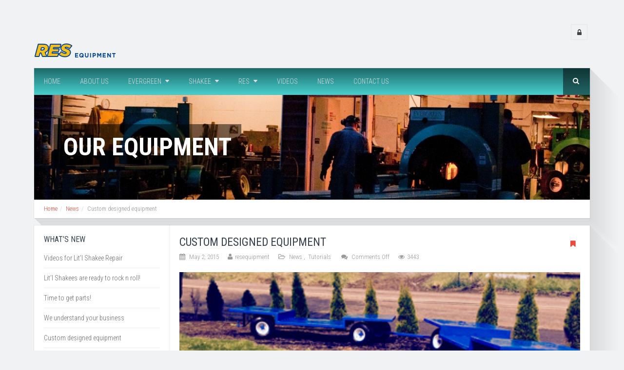

--- FILE ---
content_type: text/html; charset=UTF-8
request_url: https://resequipment.com/we-understand-your-business/
body_size: 11598
content:
<!DOCTYPE html>
<html class="no-js" lang="en-US">
<head>
    <meta charset="UTF-8">
    <meta name="viewport" content="width=device-width, initial-scale=1">
    <title>Custom designed equipment | RES Equipment</title>
    <link rel="profile" href="https://gmpg.org/xfn/11">
    <link rel="pingback" href="https://resequipment.com/xmlrpc.php">

    <!-- favicon -->
        <link rel="icon" type="image/png" href="">
    <!-- end favicon -->

    <!-- Apple touch icons -->
    
    
    
        <!-- end Apple touch icons -->

    <meta name='robots' content='max-image-preview:large' />
	<style>img:is([sizes="auto" i], [sizes^="auto," i]) { contain-intrinsic-size: 3000px 1500px }</style>
	<link rel='dns-prefetch' href='//maps.googleapis.com' />
<link rel='dns-prefetch' href='//fonts.googleapis.com' />
<link rel="alternate" type="application/rss+xml" title="RES Equipment &raquo; Feed" href="https://resequipment.com/feed/" />
<link rel="alternate" type="application/rss+xml" title="RES Equipment &raquo; Comments Feed" href="https://resequipment.com/comments/feed/" />
<script type="text/javascript">
/* <![CDATA[ */
window._wpemojiSettings = {"baseUrl":"https:\/\/s.w.org\/images\/core\/emoji\/16.0.1\/72x72\/","ext":".png","svgUrl":"https:\/\/s.w.org\/images\/core\/emoji\/16.0.1\/svg\/","svgExt":".svg","source":{"concatemoji":"https:\/\/resequipment.com\/wp-includes\/js\/wp-emoji-release.min.js?ver=6.8.3"}};
/*! This file is auto-generated */
!function(s,n){var o,i,e;function c(e){try{var t={supportTests:e,timestamp:(new Date).valueOf()};sessionStorage.setItem(o,JSON.stringify(t))}catch(e){}}function p(e,t,n){e.clearRect(0,0,e.canvas.width,e.canvas.height),e.fillText(t,0,0);var t=new Uint32Array(e.getImageData(0,0,e.canvas.width,e.canvas.height).data),a=(e.clearRect(0,0,e.canvas.width,e.canvas.height),e.fillText(n,0,0),new Uint32Array(e.getImageData(0,0,e.canvas.width,e.canvas.height).data));return t.every(function(e,t){return e===a[t]})}function u(e,t){e.clearRect(0,0,e.canvas.width,e.canvas.height),e.fillText(t,0,0);for(var n=e.getImageData(16,16,1,1),a=0;a<n.data.length;a++)if(0!==n.data[a])return!1;return!0}function f(e,t,n,a){switch(t){case"flag":return n(e,"\ud83c\udff3\ufe0f\u200d\u26a7\ufe0f","\ud83c\udff3\ufe0f\u200b\u26a7\ufe0f")?!1:!n(e,"\ud83c\udde8\ud83c\uddf6","\ud83c\udde8\u200b\ud83c\uddf6")&&!n(e,"\ud83c\udff4\udb40\udc67\udb40\udc62\udb40\udc65\udb40\udc6e\udb40\udc67\udb40\udc7f","\ud83c\udff4\u200b\udb40\udc67\u200b\udb40\udc62\u200b\udb40\udc65\u200b\udb40\udc6e\u200b\udb40\udc67\u200b\udb40\udc7f");case"emoji":return!a(e,"\ud83e\udedf")}return!1}function g(e,t,n,a){var r="undefined"!=typeof WorkerGlobalScope&&self instanceof WorkerGlobalScope?new OffscreenCanvas(300,150):s.createElement("canvas"),o=r.getContext("2d",{willReadFrequently:!0}),i=(o.textBaseline="top",o.font="600 32px Arial",{});return e.forEach(function(e){i[e]=t(o,e,n,a)}),i}function t(e){var t=s.createElement("script");t.src=e,t.defer=!0,s.head.appendChild(t)}"undefined"!=typeof Promise&&(o="wpEmojiSettingsSupports",i=["flag","emoji"],n.supports={everything:!0,everythingExceptFlag:!0},e=new Promise(function(e){s.addEventListener("DOMContentLoaded",e,{once:!0})}),new Promise(function(t){var n=function(){try{var e=JSON.parse(sessionStorage.getItem(o));if("object"==typeof e&&"number"==typeof e.timestamp&&(new Date).valueOf()<e.timestamp+604800&&"object"==typeof e.supportTests)return e.supportTests}catch(e){}return null}();if(!n){if("undefined"!=typeof Worker&&"undefined"!=typeof OffscreenCanvas&&"undefined"!=typeof URL&&URL.createObjectURL&&"undefined"!=typeof Blob)try{var e="postMessage("+g.toString()+"("+[JSON.stringify(i),f.toString(),p.toString(),u.toString()].join(",")+"));",a=new Blob([e],{type:"text/javascript"}),r=new Worker(URL.createObjectURL(a),{name:"wpTestEmojiSupports"});return void(r.onmessage=function(e){c(n=e.data),r.terminate(),t(n)})}catch(e){}c(n=g(i,f,p,u))}t(n)}).then(function(e){for(var t in e)n.supports[t]=e[t],n.supports.everything=n.supports.everything&&n.supports[t],"flag"!==t&&(n.supports.everythingExceptFlag=n.supports.everythingExceptFlag&&n.supports[t]);n.supports.everythingExceptFlag=n.supports.everythingExceptFlag&&!n.supports.flag,n.DOMReady=!1,n.readyCallback=function(){n.DOMReady=!0}}).then(function(){return e}).then(function(){var e;n.supports.everything||(n.readyCallback(),(e=n.source||{}).concatemoji?t(e.concatemoji):e.wpemoji&&e.twemoji&&(t(e.twemoji),t(e.wpemoji)))}))}((window,document),window._wpemojiSettings);
/* ]]> */
</script>
<style id='wp-emoji-styles-inline-css' type='text/css'>

	img.wp-smiley, img.emoji {
		display: inline !important;
		border: none !important;
		box-shadow: none !important;
		height: 1em !important;
		width: 1em !important;
		margin: 0 0.07em !important;
		vertical-align: -0.1em !important;
		background: none !important;
		padding: 0 !important;
	}
</style>
<link rel='stylesheet' id='wp-block-library-css' href='https://resequipment.com/wp-includes/css/dist/block-library/style.min.css?ver=6.8.3' type='text/css' media='all' />
<style id='classic-theme-styles-inline-css' type='text/css'>
/*! This file is auto-generated */
.wp-block-button__link{color:#fff;background-color:#32373c;border-radius:9999px;box-shadow:none;text-decoration:none;padding:calc(.667em + 2px) calc(1.333em + 2px);font-size:1.125em}.wp-block-file__button{background:#32373c;color:#fff;text-decoration:none}
</style>
<style id='global-styles-inline-css' type='text/css'>
:root{--wp--preset--aspect-ratio--square: 1;--wp--preset--aspect-ratio--4-3: 4/3;--wp--preset--aspect-ratio--3-4: 3/4;--wp--preset--aspect-ratio--3-2: 3/2;--wp--preset--aspect-ratio--2-3: 2/3;--wp--preset--aspect-ratio--16-9: 16/9;--wp--preset--aspect-ratio--9-16: 9/16;--wp--preset--color--black: #000000;--wp--preset--color--cyan-bluish-gray: #abb8c3;--wp--preset--color--white: #ffffff;--wp--preset--color--pale-pink: #f78da7;--wp--preset--color--vivid-red: #cf2e2e;--wp--preset--color--luminous-vivid-orange: #ff6900;--wp--preset--color--luminous-vivid-amber: #fcb900;--wp--preset--color--light-green-cyan: #7bdcb5;--wp--preset--color--vivid-green-cyan: #00d084;--wp--preset--color--pale-cyan-blue: #8ed1fc;--wp--preset--color--vivid-cyan-blue: #0693e3;--wp--preset--color--vivid-purple: #9b51e0;--wp--preset--gradient--vivid-cyan-blue-to-vivid-purple: linear-gradient(135deg,rgba(6,147,227,1) 0%,rgb(155,81,224) 100%);--wp--preset--gradient--light-green-cyan-to-vivid-green-cyan: linear-gradient(135deg,rgb(122,220,180) 0%,rgb(0,208,130) 100%);--wp--preset--gradient--luminous-vivid-amber-to-luminous-vivid-orange: linear-gradient(135deg,rgba(252,185,0,1) 0%,rgba(255,105,0,1) 100%);--wp--preset--gradient--luminous-vivid-orange-to-vivid-red: linear-gradient(135deg,rgba(255,105,0,1) 0%,rgb(207,46,46) 100%);--wp--preset--gradient--very-light-gray-to-cyan-bluish-gray: linear-gradient(135deg,rgb(238,238,238) 0%,rgb(169,184,195) 100%);--wp--preset--gradient--cool-to-warm-spectrum: linear-gradient(135deg,rgb(74,234,220) 0%,rgb(151,120,209) 20%,rgb(207,42,186) 40%,rgb(238,44,130) 60%,rgb(251,105,98) 80%,rgb(254,248,76) 100%);--wp--preset--gradient--blush-light-purple: linear-gradient(135deg,rgb(255,206,236) 0%,rgb(152,150,240) 100%);--wp--preset--gradient--blush-bordeaux: linear-gradient(135deg,rgb(254,205,165) 0%,rgb(254,45,45) 50%,rgb(107,0,62) 100%);--wp--preset--gradient--luminous-dusk: linear-gradient(135deg,rgb(255,203,112) 0%,rgb(199,81,192) 50%,rgb(65,88,208) 100%);--wp--preset--gradient--pale-ocean: linear-gradient(135deg,rgb(255,245,203) 0%,rgb(182,227,212) 50%,rgb(51,167,181) 100%);--wp--preset--gradient--electric-grass: linear-gradient(135deg,rgb(202,248,128) 0%,rgb(113,206,126) 100%);--wp--preset--gradient--midnight: linear-gradient(135deg,rgb(2,3,129) 0%,rgb(40,116,252) 100%);--wp--preset--font-size--small: 13px;--wp--preset--font-size--medium: 20px;--wp--preset--font-size--large: 36px;--wp--preset--font-size--x-large: 42px;--wp--preset--spacing--20: 0.44rem;--wp--preset--spacing--30: 0.67rem;--wp--preset--spacing--40: 1rem;--wp--preset--spacing--50: 1.5rem;--wp--preset--spacing--60: 2.25rem;--wp--preset--spacing--70: 3.38rem;--wp--preset--spacing--80: 5.06rem;--wp--preset--shadow--natural: 6px 6px 9px rgba(0, 0, 0, 0.2);--wp--preset--shadow--deep: 12px 12px 50px rgba(0, 0, 0, 0.4);--wp--preset--shadow--sharp: 6px 6px 0px rgba(0, 0, 0, 0.2);--wp--preset--shadow--outlined: 6px 6px 0px -3px rgba(255, 255, 255, 1), 6px 6px rgba(0, 0, 0, 1);--wp--preset--shadow--crisp: 6px 6px 0px rgba(0, 0, 0, 1);}:where(.is-layout-flex){gap: 0.5em;}:where(.is-layout-grid){gap: 0.5em;}body .is-layout-flex{display: flex;}.is-layout-flex{flex-wrap: wrap;align-items: center;}.is-layout-flex > :is(*, div){margin: 0;}body .is-layout-grid{display: grid;}.is-layout-grid > :is(*, div){margin: 0;}:where(.wp-block-columns.is-layout-flex){gap: 2em;}:where(.wp-block-columns.is-layout-grid){gap: 2em;}:where(.wp-block-post-template.is-layout-flex){gap: 1.25em;}:where(.wp-block-post-template.is-layout-grid){gap: 1.25em;}.has-black-color{color: var(--wp--preset--color--black) !important;}.has-cyan-bluish-gray-color{color: var(--wp--preset--color--cyan-bluish-gray) !important;}.has-white-color{color: var(--wp--preset--color--white) !important;}.has-pale-pink-color{color: var(--wp--preset--color--pale-pink) !important;}.has-vivid-red-color{color: var(--wp--preset--color--vivid-red) !important;}.has-luminous-vivid-orange-color{color: var(--wp--preset--color--luminous-vivid-orange) !important;}.has-luminous-vivid-amber-color{color: var(--wp--preset--color--luminous-vivid-amber) !important;}.has-light-green-cyan-color{color: var(--wp--preset--color--light-green-cyan) !important;}.has-vivid-green-cyan-color{color: var(--wp--preset--color--vivid-green-cyan) !important;}.has-pale-cyan-blue-color{color: var(--wp--preset--color--pale-cyan-blue) !important;}.has-vivid-cyan-blue-color{color: var(--wp--preset--color--vivid-cyan-blue) !important;}.has-vivid-purple-color{color: var(--wp--preset--color--vivid-purple) !important;}.has-black-background-color{background-color: var(--wp--preset--color--black) !important;}.has-cyan-bluish-gray-background-color{background-color: var(--wp--preset--color--cyan-bluish-gray) !important;}.has-white-background-color{background-color: var(--wp--preset--color--white) !important;}.has-pale-pink-background-color{background-color: var(--wp--preset--color--pale-pink) !important;}.has-vivid-red-background-color{background-color: var(--wp--preset--color--vivid-red) !important;}.has-luminous-vivid-orange-background-color{background-color: var(--wp--preset--color--luminous-vivid-orange) !important;}.has-luminous-vivid-amber-background-color{background-color: var(--wp--preset--color--luminous-vivid-amber) !important;}.has-light-green-cyan-background-color{background-color: var(--wp--preset--color--light-green-cyan) !important;}.has-vivid-green-cyan-background-color{background-color: var(--wp--preset--color--vivid-green-cyan) !important;}.has-pale-cyan-blue-background-color{background-color: var(--wp--preset--color--pale-cyan-blue) !important;}.has-vivid-cyan-blue-background-color{background-color: var(--wp--preset--color--vivid-cyan-blue) !important;}.has-vivid-purple-background-color{background-color: var(--wp--preset--color--vivid-purple) !important;}.has-black-border-color{border-color: var(--wp--preset--color--black) !important;}.has-cyan-bluish-gray-border-color{border-color: var(--wp--preset--color--cyan-bluish-gray) !important;}.has-white-border-color{border-color: var(--wp--preset--color--white) !important;}.has-pale-pink-border-color{border-color: var(--wp--preset--color--pale-pink) !important;}.has-vivid-red-border-color{border-color: var(--wp--preset--color--vivid-red) !important;}.has-luminous-vivid-orange-border-color{border-color: var(--wp--preset--color--luminous-vivid-orange) !important;}.has-luminous-vivid-amber-border-color{border-color: var(--wp--preset--color--luminous-vivid-amber) !important;}.has-light-green-cyan-border-color{border-color: var(--wp--preset--color--light-green-cyan) !important;}.has-vivid-green-cyan-border-color{border-color: var(--wp--preset--color--vivid-green-cyan) !important;}.has-pale-cyan-blue-border-color{border-color: var(--wp--preset--color--pale-cyan-blue) !important;}.has-vivid-cyan-blue-border-color{border-color: var(--wp--preset--color--vivid-cyan-blue) !important;}.has-vivid-purple-border-color{border-color: var(--wp--preset--color--vivid-purple) !important;}.has-vivid-cyan-blue-to-vivid-purple-gradient-background{background: var(--wp--preset--gradient--vivid-cyan-blue-to-vivid-purple) !important;}.has-light-green-cyan-to-vivid-green-cyan-gradient-background{background: var(--wp--preset--gradient--light-green-cyan-to-vivid-green-cyan) !important;}.has-luminous-vivid-amber-to-luminous-vivid-orange-gradient-background{background: var(--wp--preset--gradient--luminous-vivid-amber-to-luminous-vivid-orange) !important;}.has-luminous-vivid-orange-to-vivid-red-gradient-background{background: var(--wp--preset--gradient--luminous-vivid-orange-to-vivid-red) !important;}.has-very-light-gray-to-cyan-bluish-gray-gradient-background{background: var(--wp--preset--gradient--very-light-gray-to-cyan-bluish-gray) !important;}.has-cool-to-warm-spectrum-gradient-background{background: var(--wp--preset--gradient--cool-to-warm-spectrum) !important;}.has-blush-light-purple-gradient-background{background: var(--wp--preset--gradient--blush-light-purple) !important;}.has-blush-bordeaux-gradient-background{background: var(--wp--preset--gradient--blush-bordeaux) !important;}.has-luminous-dusk-gradient-background{background: var(--wp--preset--gradient--luminous-dusk) !important;}.has-pale-ocean-gradient-background{background: var(--wp--preset--gradient--pale-ocean) !important;}.has-electric-grass-gradient-background{background: var(--wp--preset--gradient--electric-grass) !important;}.has-midnight-gradient-background{background: var(--wp--preset--gradient--midnight) !important;}.has-small-font-size{font-size: var(--wp--preset--font-size--small) !important;}.has-medium-font-size{font-size: var(--wp--preset--font-size--medium) !important;}.has-large-font-size{font-size: var(--wp--preset--font-size--large) !important;}.has-x-large-font-size{font-size: var(--wp--preset--font-size--x-large) !important;}
:where(.wp-block-post-template.is-layout-flex){gap: 1.25em;}:where(.wp-block-post-template.is-layout-grid){gap: 1.25em;}
:where(.wp-block-columns.is-layout-flex){gap: 2em;}:where(.wp-block-columns.is-layout-grid){gap: 2em;}
:root :where(.wp-block-pullquote){font-size: 1.5em;line-height: 1.6;}
</style>
<link rel='stylesheet' id='contact-form-7-css' href='https://resequipment.com/wp-content/plugins/contact-form-7/includes/css/styles.css?ver=6.1.4' type='text/css' media='all' />
<link rel='stylesheet' id='projects-styles-css' href='https://resequipment.com/wp-content/plugins/projects-by-woothemes/assets/css/woo-projects.css?ver=1.4.1' type='text/css' media='all' />
<link rel='stylesheet' id='projects-handheld-css' href='https://resequipment.com/wp-content/plugins/projects-by-woothemes/assets/css/woo-projects-handheld.css?ver=1.4.1' type='text/css' media='all' />
<link rel='stylesheet' id='rotatingtweets-css' href='https://resequipment.com/wp-content/plugins/rotatingtweets/css/style.css?ver=6.8.3' type='text/css' media='all' />
<link rel='stylesheet' id='normalize-css' href='https://resequipment.com/wp-content/themes/industrix/css/normalize.css' type='text/css' media='all' />
<link rel='stylesheet' id='google-font-css' href='//fonts.googleapis.com/css?family=Roboto+Condensed:300italic,400italic,400,300,700' type='text/css' media='all' />
<link rel='stylesheet' id='bootstrap-css' href='https://resequipment.com/wp-content/themes/industrix/css/bootstrap.min.css?ver=3.0.3' type='text/css' media='all' />
<link rel='stylesheet' id='fontawesome-css' href='https://resequipment.com/wp-content/themes/industrix/css/font-awesome.min.css' type='text/css' media='all' />
<link rel='stylesheet' id='offcanvas-css' href='https://resequipment.com/wp-content/themes/industrix/css/offcanvas.css' type='text/css' media='all' />
<link rel='stylesheet' id='mediaelement-css' href='https://resequipment.com/wp-includes/js/mediaelement/mediaelementplayer-legacy.min.css?ver=4.2.17' type='text/css' media='all' />
<link rel='stylesheet' id='wp-mediaelement-css' href='https://resequipment.com/wp-includes/js/mediaelement/wp-mediaelement.min.css?ver=6.8.3' type='text/css' media='all' />
<link rel='stylesheet' id='pretty-photo-css-css' href='https://resequipment.com/wp-content/themes/industrix/css/prettyPhoto.css' type='text/css' media='all' />
<link rel='stylesheet' id='owl-carousel-css-css' href='https://resequipment.com/wp-content/themes/industrix/css/owl.carousel.css' type='text/css' media='all' />
<link rel='stylesheet' id='news-ticker-css' href='https://resequipment.com/wp-content/themes/industrix/css/ticker-style.css' type='text/css' media='all' />
<link rel='stylesheet' id='style-css' href='https://resequipment.com/wp-content/themes/industrix/style.css?ver=6.8.3' type='text/css' media='all' />
<link rel='stylesheet' id='dynamic-css-css' href='https://resequipment.com/wp-content/themes/industrix/custom-stylesheet.php' type='text/css' media='all' />
<link rel='stylesheet' id='media-query-css' href='https://resequipment.com/wp-content/themes/industrix/css/responsive.css' type='text/css' media='all' />
<link rel='stylesheet' id='popular-widget-css' href='https://resequipment.com/wp-content/plugins/popular-widget/_css/pop-widget.css?ver=1.7.0' type='text/css' media='all' />
<link rel='stylesheet' id='video-js-css' href='https://resequipment.com/wp-content/plugins/video-embed-thumbnail-generator/video-js/video-js.min.css?ver=7.17.0' type='text/css' media='all' />
<link rel='stylesheet' id='video-js-kg-skin-css' href='https://resequipment.com/wp-content/plugins/video-embed-thumbnail-generator/video-js/kg-video-js-skin.css?ver=4.10.3' type='text/css' media='all' />
<link rel='stylesheet' id='kgvid_video_styles-css' href='https://resequipment.com/wp-content/plugins/video-embed-thumbnail-generator/src/public/css/videopack-styles.css?ver=4.10.3' type='text/css' media='all' />
<link rel='stylesheet' id='__EPYT__style-css' href='https://resequipment.com/wp-content/plugins/youtube-embed-plus/styles/ytprefs.min.css?ver=14.2.4' type='text/css' media='all' />
<style id='__EPYT__style-inline-css' type='text/css'>

                .epyt-gallery-thumb {
                        width: 33.333%;
                }
                
</style>
<script type="text/javascript" src="https://resequipment.com/wp-includes/js/jquery/jquery.min.js?ver=3.7.1" id="jquery-core-js"></script>
<script type="text/javascript" src="https://resequipment.com/wp-includes/js/jquery/jquery-migrate.min.js?ver=3.4.1" id="jquery-migrate-js"></script>
<script type="text/javascript" src="https://resequipment.com/wp-content/themes/industrix/js/modernizr-2.6.2.min.js" id="modernizr-js"></script>
<script type="text/javascript" id="__ytprefs__-js-extra">
/* <![CDATA[ */
var _EPYT_ = {"ajaxurl":"https:\/\/resequipment.com\/wp-admin\/admin-ajax.php","security":"56a25ba151","gallery_scrolloffset":"20","eppathtoscripts":"https:\/\/resequipment.com\/wp-content\/plugins\/youtube-embed-plus\/scripts\/","eppath":"https:\/\/resequipment.com\/wp-content\/plugins\/youtube-embed-plus\/","epresponsiveselector":"[\"iframe.__youtube_prefs_widget__\"]","epdovol":"1","version":"14.2.4","evselector":"iframe.__youtube_prefs__[src], iframe[src*=\"youtube.com\/embed\/\"], iframe[src*=\"youtube-nocookie.com\/embed\/\"]","ajax_compat":"","maxres_facade":"eager","ytapi_load":"light","pause_others":"","stopMobileBuffer":"1","facade_mode":"","not_live_on_channel":""};
/* ]]> */
</script>
<script type="text/javascript" src="https://resequipment.com/wp-content/plugins/youtube-embed-plus/scripts/ytprefs.min.js?ver=14.2.4" id="__ytprefs__-js"></script>
<link rel="https://api.w.org/" href="https://resequipment.com/wp-json/" /><link rel="alternate" title="JSON" type="application/json" href="https://resequipment.com/wp-json/wp/v2/posts/242" /><link rel="EditURI" type="application/rsd+xml" title="RSD" href="https://resequipment.com/xmlrpc.php?rsd" />
<meta name="generator" content="WordPress 6.8.3" />
<link rel="canonical" href="https://resequipment.com/we-understand-your-business/" />
<link rel='shortlink' href='https://resequipment.com/?p=242' />
<link rel="alternate" title="oEmbed (JSON)" type="application/json+oembed" href="https://resequipment.com/wp-json/oembed/1.0/embed?url=https%3A%2F%2Fresequipment.com%2Fwe-understand-your-business%2F" />
<link rel="alternate" title="oEmbed (XML)" type="text/xml+oembed" href="https://resequipment.com/wp-json/oembed/1.0/embed?url=https%3A%2F%2Fresequipment.com%2Fwe-understand-your-business%2F&#038;format=xml" />
<meta name="generator" content="Redux 4.5.10" /></head>

<body data-rsssl=1 class="wp-singular post-template-default single single-post postid-242 single-format-standard wp-theme-industrix">
<div class="wrapper">
<div class="row row-offcanvas row-offcanvas-left">

<div class="inner-wrapper col-md-12">


<header class="header-top">
<div class="container">

<div class="row">
<div class="col-md-3 col-sm-4 col-xs-9">
    <div class="logo">
                    <a href="https://resequipment.com" title="RES Equipment">
                <img src="https://resequipment.com/wp-content/uploads/2015/04/Logo-temp8-sm.png"
                     alt="RES Equipment"/>
            </a>
            </div>
    <!-- .logo -->
</div>

<div class="col-md-9 col-sm-8 col-xs-3">
    <div class="ml-languate pull-right">
            </div>
    
    <div class="login pull-right">
        <div id="css-modal-area">
            <div class="css-panel">
                <div class="modal-button-icon">

                                            <a data-toggle="modal" href="#cssModal"><i class="fa fa-lock"></i></a>

                                        </div>
                <!-- .modal-button-icon -->

                                    <div class="modal fade" id="cssModal" role="dialog" aria-hidden="true">
                        <div class="modal-dialog">
                            <div class="modal-content css-content-block">
                                <button type="button" class="close" data-dismiss="modal"
                                        aria-hidden="true">&times;</button>

                                <h3>Login to your account</h3>

                                

                                <div class="popup-loginform-wrapper">
                                    <form name="loginform" id="loginform" action="https://resequipment.com/wp-login.php" method="post"><p class="login-username">
				<label for="user_login">Username or Email Address</label>
				<input type="text" name="log" id="user_login" autocomplete="username" class="input" value="" size="20" />
			</p><p class="login-password">
				<label for="user_pass">Password</label>
				<input type="password" name="pwd" id="user_pass" autocomplete="current-password" spellcheck="false" class="input" value="" size="20" />
			</p><div hidden class="wpsec_captcha_wrapper">
            <div class="wpsec_captcha_image"></div>
            <label for="wpsec_captcha_answer">Type in the text displayed above</label>
            <input type="text" class="wpsec_captcha_answer" name="wpsec_captcha_answer" value=""/>
        </div><p class="login-remember"><label><input name="rememberme" type="checkbox" id="rememberme" value="forever" /> Remember Me</label></p><p class="login-submit">
				<input type="submit" name="wp-submit" id="wp-submit" class="button button-primary" value="Log In" />
				<input type="hidden" name="redirect_to" value="https://resequipment.com/we-understand-your-business/" />
			</p></form>                                    <ul id="css_ul">
                                        <li>
                                            <a href="https://resequipment.com/wp-login.php?action=lostpassword">Forgot your password?</a>
                                        </li>
                                    </ul>
                                </div>
                                <!-- .popup-loginform-wrapper -->
                            </div>
                            <!-- .modal-content -->
                        </div>
                        <!-- .modal-dialog -->
                    </div>
                    <!-- #cssModal -->


                    
            </div>
        </div>
    </div>
    <!-- .login -->


    <div class="pull-right hidden-xs">
            </div>

</div>
</div>
</div>
<!-- .container -->
</header>
<!-- .header-top -->

<section id="navigation">
    <div class="container">

        <div class="navbar navbar-default mainnav box-shadow">


            <div class="navbar-header">
                <button type="button" class="navbar-toggle" data-toggle="offcanvas" data-target="#myNavmenu"
                        data-canvas="#myNavmenuCanvas" data-placement="left">
                    <i class="fa fa-bars"></i>
                </button>
                <!-- .navbar-toggle -->


                <div class="head-search">
                    <form role="search" method="get" id="searchform" class="form-search"
                          action="https://resequipment.com">
                        <div class="search">
                            <i class="fa fa-search"></i>
                            <input type="text" size="20" class="form-control " maxlength="20"
                                   value="" name="s" id="s"/>
                        </div>
                    </form>
                </div>
                <!-- .head-search -->
            </div>
            <!-- .navbar-header -->


            <nav class="navbar-collapse collapse" role="navigation">
                <ul id="menu-primary-menu" class="menu nav navbar-nav"><li id="menu-item-681" class="menu-item menu-item-type-post_type menu-item-object-page menu-item-home menu-item-681 menu-depth-0"><a title="Home" href="https://resequipment.com/">Home</a></li>
<li id="menu-item-648" class="menu-item menu-item-type-post_type menu-item-object-page menu-item-648 menu-depth-0"><a title="About us" href="https://resequipment.com/about-us/">About us</a></li>
<li id="menu-item-957" class="menu-item menu-item-type-custom menu-item-object-custom menu-item-has-children menu-item-957 menu-depth-0 dropdown"><a title="Evergreen" href="https://resequipment.com/project/evergreen/">Evergreen <span class="fa fa-caret-down"></span></a><div class="submenu-wrapper submenu-wrapper-topbottom menu-label-0"><div class="submenu-inner  submenu-inner-topbottom">
<ul role="menu" class="sub-dropdown-menu">
	<li id="menu-item-987" class="menu-item menu-item-type-custom menu-item-object-custom menu-item-has-children menu-item-987 menu-depth-1 dropdown"><a title="Baler" href="https://resequipment.com/project/baler/">Baler <span class="fa fa-caret-right"></span></a><div class="submenu-sub-wrapper submenu-sub-wrapper-leftright menu-label-1"><div class="submenu-sub-inner submenu-sub-inner-leftright">
	<ul role="menu" class="sub-dropdown-menu">
		<li id="menu-item-1110" class="menu-item menu-item-type-custom menu-item-object-custom menu-item-1110 menu-depth-2"><a title="Parts &amp; Accessories" href="https://resequipment.com/project/evergreen-parts-accessories-2/">Parts &#038; Accessories</a></li>

	</ul>
</div></div></li>
	<li id="menu-item-997" class="menu-item menu-item-type-custom menu-item-object-custom menu-item-has-children menu-item-997 menu-depth-1 dropdown"><a title="Conveyors" href="https://resequipment.com/project/conveyors/">Conveyors <span class="fa fa-caret-right"></span></a><div class="submenu-sub-wrapper submenu-sub-wrapper-leftright menu-label-1"><div class="submenu-sub-inner submenu-sub-inner-leftright">
	<ul role="menu" class="sub-dropdown-menu">
		<li id="menu-item-1124" class="menu-item menu-item-type-custom menu-item-object-custom menu-item-1124 menu-depth-2"><a title="Parts &amp; Accessories" href="https://resequipment.com/project/conveyor-parts-accessories/">Parts &#038; Accessories</a></li>

	</ul>
</div></div></li>
	<li id="menu-item-995" class="menu-item menu-item-type-custom menu-item-object-custom menu-item-has-children menu-item-995 menu-depth-1 dropdown"><a title="Stump Grinder" href="https://resequipment.com/project/stump-grinder/">Stump Grinder <span class="fa fa-caret-right"></span></a><div class="submenu-sub-wrapper submenu-sub-wrapper-leftright menu-label-1"><div class="submenu-sub-inner submenu-sub-inner-leftright">
	<ul role="menu" class="sub-dropdown-menu">
		<li id="menu-item-1123" class="menu-item menu-item-type-custom menu-item-object-custom menu-item-1123 menu-depth-2"><a title="Parts &amp; Accessories" href="https://resequipment.com/project/stump-grinder-parts-accessories/">Parts &#038; Accessories</a></li>

	</ul>
</div></div></li>

</ul>
</div></div></li>
<li id="menu-item-923" class="menu-item menu-item-type-custom menu-item-object-custom menu-item-has-children menu-item-923 menu-depth-0 dropdown"><a title="Shakee" href="https://resequipment.com/project/shakee/">Shakee <span class="fa fa-caret-down"></span></a><div class="submenu-wrapper submenu-wrapper-topbottom menu-label-0"><div class="submenu-inner  submenu-inner-topbottom">
<ul role="menu" class="sub-dropdown-menu">
	<li id="menu-item-925" class="menu-item menu-item-type-custom menu-item-object-custom menu-item-has-children menu-item-925 menu-depth-1 dropdown"><a title="Lit&#039;l Shakee" href="https://resequipment.com/project/lil-shakee/">Lit&#8217;l Shakee <span class="fa fa-caret-right"></span></a><div class="submenu-sub-wrapper submenu-sub-wrapper-leftright menu-label-1"><div class="submenu-sub-inner submenu-sub-inner-leftright">
	<ul role="menu" class="sub-dropdown-menu">
		<li id="menu-item-937" class="menu-item menu-item-type-custom menu-item-object-custom menu-item-937 menu-depth-2"><a title="Parts &amp; Accessories" href="https://resequipment.com/project/shakee-parts-accessories/">Parts &#038; Accessories</a></li>

	</ul>
</div></div></li>
	<li id="menu-item-928" class="menu-item menu-item-type-custom menu-item-object-custom menu-item-has-children menu-item-928 menu-depth-1 dropdown"><a title="Shakee 250" href="https://resequipment.com/project/shakee-250/">Shakee 250 <span class="fa fa-caret-right"></span></a><div class="submenu-sub-wrapper submenu-sub-wrapper-leftright menu-label-1"><div class="submenu-sub-inner submenu-sub-inner-leftright">
	<ul role="menu" class="sub-dropdown-menu">
		<li id="menu-item-1125" class="menu-item menu-item-type-custom menu-item-object-custom menu-item-1125 menu-depth-2"><a title="Parts &amp; Accessories" href="https://resequipment.com/project/shakee-250-parts/">Parts &#038; Accessories</a></li>

	</ul>
</div></div></li>

</ul>
</div></div></li>
<li id="menu-item-955" class="menu-item menu-item-type-custom menu-item-object-custom menu-item-has-children menu-item-955 menu-depth-0 dropdown"><a title="RES" href="https://resequipment.com/project/res-2/">RES <span class="fa fa-caret-down"></span></a><div class="submenu-wrapper submenu-wrapper-topbottom menu-label-0"><div class="submenu-inner  submenu-inner-topbottom">
<ul role="menu" class="sub-dropdown-menu">
	<li id="menu-item-1115" class="menu-item menu-item-type-custom menu-item-object-custom menu-item-has-children menu-item-1115 menu-depth-1 dropdown"><a title="Hedgers" href="https://resequipment.com/project/hedgers/">Hedgers <span class="fa fa-caret-right"></span></a><div class="submenu-sub-wrapper submenu-sub-wrapper-leftright menu-label-1"><div class="submenu-sub-inner submenu-sub-inner-leftright">
	<ul role="menu" class="sub-dropdown-menu">
		<li id="menu-item-954" class="menu-item menu-item-type-custom menu-item-object-custom menu-item-954 menu-depth-2"><a title="Model 100 Hedger" href="https://resequipment.com/project/model-100-hedger/">Model 100 Hedger</a></li>
		<li id="menu-item-953" class="menu-item menu-item-type-custom menu-item-object-custom menu-item-953 menu-depth-2"><a title="Model 200 Hedger" href="https://resequipment.com/project/model-200-hedger/">Model 200 Hedger</a></li>
		<li id="menu-item-952" class="menu-item menu-item-type-custom menu-item-object-custom menu-item-952 menu-depth-2"><a title="Model 400 Hedger" href="https://resequipment.com/project/model-400-hedger/">Model 400 Hedger</a></li>
		<li id="menu-item-1108" class="menu-item menu-item-type-custom menu-item-object-custom menu-item-1108 menu-depth-2"><a title="Blackcap Hedger" href="https://resequipment.com/project/blackcap-hedger/">Blackcap Hedger</a></li>
		<li id="menu-item-1122" class="menu-item menu-item-type-custom menu-item-object-custom menu-item-1122 menu-depth-2"><a title="Parts &amp; Accessories" href="https://resequipment.com/project/hedger-parts-accessories/">Parts &#038; Accessories</a></li>

	</ul>
</div></div></li>
	<li id="menu-item-1107" class="menu-item menu-item-type-custom menu-item-object-custom menu-item-has-children menu-item-1107 menu-depth-1 dropdown"><a title="Heavy Duty Tree Planter" href="https://resequipment.com/project/no-till-tree-planter/">Heavy Duty Tree Planter <span class="fa fa-caret-right"></span></a><div class="submenu-sub-wrapper submenu-sub-wrapper-leftright menu-label-1"><div class="submenu-sub-inner submenu-sub-inner-leftright">
	<ul role="menu" class="sub-dropdown-menu">
		<li id="menu-item-1121" class="menu-item menu-item-type-custom menu-item-object-custom menu-item-1121 menu-depth-2"><a title="Parts &amp; Accessories" href="https://resequipment.com/project/tree-planter-parts-accessories/">Parts &#038; Accessories</a></li>

	</ul>
</div></div></li>

</ul>
</div></div></li>
<li id="menu-item-823" class="menu-item menu-item-type-post_type menu-item-object-page menu-item-823 menu-depth-0"><a title="Videos" href="https://resequipment.com/videos/">Videos</a></li>
<li id="menu-item-848" class="menu-item menu-item-type-post_type menu-item-object-page menu-item-848 menu-depth-0"><a title="News" href="https://resequipment.com/magazine/">News</a></li>
<li id="menu-item-649" class="menu-item menu-item-type-post_type menu-item-object-page menu-item-649 menu-depth-0"><a title="Contact Us" href="https://resequipment.com/contact/">Contact Us</a></li>
</ul></nav>


        </div>
        <!-- .navbar -->
    </div>
    <!-- .container -->
</section>
<!-- #navigation -->

            <div class="page-header-wrapper">
                <div class="container">
                    <div class="row">
                        <div class="col-md-12">
                            <div class="custom-page-header box-shadow" role="banner">
                                <div class="custom"
                                     style="background-image: url('https://resequipment.com/wp-content/uploads/2015/02/Banner-Page-01.jpg'); background-size: cover;">
                                    <h1>Our Equipment</h1>
                                </div>

                                                                    <div class="breadcrumb-box">
                                        <ul class="breadcrumb" xmlns:v="http://rdf.data-vocabulary.org/#"><li><a href="https://resequipment.com/" rel="v:url" property="v:title">Home</a></li><li typeof="v:Breadcrumb"><a rel="v:url" property="v:title" href="https://resequipment.com/category/news/">News</a></li><li class="active">Custom designed equipment</li></ul><!-- .breadcrumbs -->                                    </div> <!-- .breadcrumb-box -->
                                
                            </div>
                        </div>
                    </div>
                </div>
            </div>

        



    <section class="main-content vertical-margin">

        <div class="container">
            <div class="row">
                                <div class="less-pad-left ls-content col-md-9 col-md-push-3 col-sm-8 col-sm-push-4">
                    <main class="post-content box-shadow clearfix" role="main">


                        <article id="post-242" class="sticky-post post-242 post type-post status-publish format-standard has-post-thumbnail hentry category-news category-tutorials">


    <header class="entry-header">
        <h2 class="article-title">Custom designed equipment</h2>    </header>
    <!-- .entry-header -->

    <div class="post-meta clearfix">
        
            <ul>

                <li><time class="date entry-date published" datetime="2015-05-02T11:20:13-07:00"><i
                        class="fa fa-calendar"></i> May 2, 2015</time>                </li>

                <li>
                    <span class="author vcard"><i
                            class="fa fa-user"></i><a class="url fn n" href="https://resequipment.com/author/resequipment/">resequipment</a>                    </span>
                </li>

                                    <li>
                        <span
                            class="category"><i class="fa fa-folder-open-o"></i><a href="https://resequipment.com/category/news/" rel="category tag">News</a>, <a href="https://resequipment.com/category/tutorials/" rel="category tag">Tutorials</a>                        </span>
                    </li>
                

                <li>
                    <span class="comments">
                        <i class="fa fa-comments"></i> <span>Comments Off<span class="screen-reader-text"> on Custom designed equipment</span></span>                    </span>
                </li>

                                    <li>
                        <span class="hits"
                              title="Hits: 3443">
                            <i class="fa fa-eye"></i>3443                        </span>
                    </li>
                

                            </ul>
            </div>

    

    <div class="post-article">
        
                        <div class="entry-thumbnail standard">
                <img width="378" height="275" src="https://resequipment.com/wp-content/uploads/2011/11/DropDeckTrackingTrailer-resized.jpg" class="img-responsive wp-post-image" alt="Custom designed equipment" decoding="async" />            </div>
        
        
            <div class="entry-content clearfix vertical-margin">
                <p>We can design equipment specifically for your custom needs, or provide options to be used with your existing equipment.</p>
<p><span id="more-242"></span> We can make trailers, nursery cart train trailers, truck beds, rollers, etc. Just call and let us know what you need. We may have already designed it!</p>
            </div><!-- .entry-content -->
        
    </div>

</article><!-- #post-242 -->


            <div class="next-previous-post row clearfix">


                <!-- Previous Post -->
                <div class="col-sm-6 col-xs-12">
                                            <div class="previous-post">
                            <div class="previous-btn">
                                <a href="https://resequipment.com/continually-monetize-reliable-interfaces-with-go-forward-methodologies/"><i
                                        class="fa fa-long-arrow-left"></i> Previous Post                                </a>
                            </div>
                            <div class="post-heading">
                                <a href="https://resequipment.com/continually-monetize-reliable-interfaces-with-go-forward-methodologies/">
                                    <h2>Time for grinding up those stumps!</h2></a>
                            </div>
                        </div>
                                    </div>


                <!-- Next Post -->
                <div class="col-sm-6 col-xs-12">
                                            <div class="next-post">
                            <div class="next-btn">
                                <a href="https://resequipment.com/we-understand-your-business-2/">Next Post                                    <i class="fa fa-long-arrow-right"></i></a>
                            </div>
                            <div class="post-heading">
                                <a href="https://resequipment.com/we-understand-your-business-2/">
                                    <h2>We understand your business</h2></a>
                            </div>
                        </div>
                                    </div>
            </div>
        

                    </main>
                </div>

                        <div class="col-md-3 col-md-pull-9 col-sm-4 col-sm-pull-8 col-xs-12 blog-left-sidebar no-right-gutter">
            <div class="box-shadow primary-sidebar widget-area" role="complementary">
                
		<div id="recent-posts-2" class=" col-sm-12 widget widget_recent_entries clear">
		<h3 class="widget-title">What&#8217;s New</h3>
		<ul>
											<li>
					<a href="https://resequipment.com/videos-for-litl-shakee-repair/">Videos for Lit&#8217;l Shakee Repair</a>
									</li>
											<li>
					<a href="https://resequipment.com/litl-shakees-are-ready-to-rock-n-roll/">Lit&#8217;l Shakees are ready to rock n roll!</a>
									</li>
											<li>
					<a href="https://resequipment.com/time-to-get-parts/">Time to get parts!</a>
									</li>
											<li>
					<a href="https://resequipment.com/we-understand-your-business-2/">We understand your business</a>
									</li>
											<li>
					<a href="https://resequipment.com/we-understand-your-business/" aria-current="page">Custom designed equipment</a>
									</li>
					</ul>

		</div><div id="categories-2" class=" col-sm-12 widget widget_categories clear"><h3 class="widget-title">Categories</h3>
			<ul>
					<li class="cat-item cat-item-63"><a href="https://resequipment.com/category/about/">About</a>
</li>
	<li class="cat-item cat-item-9"><a href="https://resequipment.com/category/news/">News</a>
</li>
	<li class="cat-item cat-item-10"><a href="https://resequipment.com/category/reviews/">Reviews</a>
</li>
	<li class="cat-item cat-item-11"><a href="https://resequipment.com/category/standard/">Standard</a>
</li>
	<li class="cat-item cat-item-12"><a href="https://resequipment.com/category/tutorials/">Tutorials</a>
</li>
	<li class="cat-item cat-item-1"><a href="https://resequipment.com/category/uncategorized/">Uncategorized</a>
</li>
			</ul>

			</div><div id="tag_cloud-2" class=" col-sm-12 widget widget_tag_cloud clear"><h3 class="widget-title">Tags</h3><div class="tagcloud"><a href="https://resequipment.com/tag/contents/" class="tag-cloud-link tag-link-17 tag-link-position-1" style="font-size: 8pt;" aria-label="Contents (1 item)">Contents</a>
<a href="https://resequipment.com/tag/playlist/" class="tag-cloud-link tag-link-22 tag-link-position-2" style="font-size: 8pt;" aria-label="Playlist (1 item)">Playlist</a>
<a href="https://resequipment.com/tag/standard/" class="tag-cloud-link tag-link-25 tag-link-position-3" style="font-size: 8pt;" aria-label="Standard (1 item)">Standard</a>
<a href="https://resequipment.com/tag/wordpress/" class="tag-cloud-link tag-link-29 tag-link-position-4" style="font-size: 8pt;" aria-label="WordPress (1 item)">WordPress</a></div>
</div>            </div>
        </div>
                </div>
        </div>

    </section> <!-- #main-content -->

<footer role="contentinfo">
    <div class="container">
        <div class="row">
            <div class="col-md-12">
                <div class="footer-widget box-wrapper ">
                    <div class="row">
                        <div id="nav_menu-2" class="col-md-2 col-sm-4 col-xs-12 widget widget_nav_menu "><div class="bottom-widget-wrapper"><h2 class="widget-title">        <span class="fa fa-briefcase"></span>
        RES Equipment</h2><div class="menu-bottom-menu-container"><ul id="menu-bottom-menu" class="menu"><li id="menu-item-1075" class="menu-item menu-item-type-post_type menu-item-object-page menu-item-home menu-item-1075"><a href="https://resequipment.com/">Home</a></li>
<li id="menu-item-1076" class="menu-item menu-item-type-post_type menu-item-object-page menu-item-1076"><a href="https://resequipment.com/map/">Map</a></li>
<li id="menu-item-1077" class="menu-item menu-item-type-post_type menu-item-object-page menu-item-1077"><a href="https://resequipment.com/videos/">Videos</a></li>
</ul></div></div></div><div id="black-studio-tinymce-6" class="col-md-2 col-sm-8 col-xs-25 widget widget_black_studio_tinymce "><div class="bottom-widget-wrapper"><h2 class="widget-title">        <span class="fa fa-map-marker"></span>
         OUR LOCATION</h2><div class="textwidget"><p><strong>Office/Shop:</strong></p>
<p>(503) 634-2242<br />
&nbsp;<br />
<strong>Fax:</strong></p>
<p>(503) 634-2244</p>
</div></div></div><div id="black-studio-tinymce-21" class="col-md-3 col-sm-8 col-xs-25 widget widget_black_studio_tinymce "><div class="bottom-widget-wrapper"><h2 class="widget-title">        <span class="fa fa-map-marker"></span>
        </h2><div class="textwidget"><p><strong>Mail:</strong></p>
<p>P.O. Box 710</p>
<p>Mt. Angel, OR 97362</p>
<p><strong>Location:</strong></p>
<p>8278 S. Monte Cristo Rd</p>
<p>Woodburn, OR 97071</p>
</div></div></div><div id="black-studio-tinymce-22" class="col-md-4 col-sm-8 col-xs-25 widget widget_black_studio_tinymce "><div class="bottom-widget-wrapper"><h2 class="widget-title">        <span class="fa fa-map-marker"></span>
        </h2><div class="textwidget"><p><strong>Email:</strong></p>
<p><a href="mailto:sales@resequipment.com">sales@resequipment.com</a></p>
<p><a title="Contact" href="https://resequipment.com/contact/">Map &amp; Directions</a></p>
</div></div></div>                    </div>
                </div>
            </div>
        </div>


        <section class="copyright-text box-wrapper">
            <div class="row">
                <div class="col-md-6 col-sm-6 col-xs-12">
                    <div class="copyright">
                        <div class="left-copy-text">
                                                            copyright 2015 RES Equipment and its subsidiaries             Site designed and maintained by <a href="http://www.bigfootrobot.com" target="_blank">Bigfoot Robot</a>                                                    </div>
                    </div>
                </div>

                <div class="col-md-6 col-sm-6 hidden-xs">
                    <div class="footer-right">
                                            </div>
                </div>

            </div>
        </section>
    </div>
</footer>

</div> <!-- .inner-wrapper -->

<div class="offcanvas-wrapper col-sm-3 col-xs-3 hidden-lg hidden-md hidden-sm sidebar-offcanvas">
    <div class="content-scroller">
        <div class="offcanvas-content">
            <div class="sidebar-nav">

                
            </div>
            <!-- .sidebar-nav -->
        </div>
        <!-- .offcanvas-content -->
    </div>
    <!-- .content-scroller -->
</div> <!-- .offcanvas-wrapper -->


</div> <!-- .row-offcanvas -->
</div> <!-- .wrapper -->
<script type="speculationrules">
{"prefetch":[{"source":"document","where":{"and":[{"href_matches":"\/*"},{"not":{"href_matches":["\/wp-*.php","\/wp-admin\/*","\/wp-content\/uploads\/*","\/wp-content\/*","\/wp-content\/plugins\/*","\/wp-content\/themes\/industrix\/*","\/*\\?(.+)"]}},{"not":{"selector_matches":"a[rel~=\"nofollow\"]"}},{"not":{"selector_matches":".no-prefetch, .no-prefetch a"}}]},"eagerness":"conservative"}]}
</script>
<link rel='stylesheet' id='redux-custom-fonts-css' href='//resequipment.com/wp-content/uploads/redux/custom-fonts/fonts.css?ver=1674171663' type='text/css' media='all' />
<script type="text/javascript" src="https://resequipment.com/wp-includes/js/dist/hooks.min.js?ver=4d63a3d491d11ffd8ac6" id="wp-hooks-js"></script>
<script type="text/javascript" src="https://resequipment.com/wp-includes/js/dist/i18n.min.js?ver=5e580eb46a90c2b997e6" id="wp-i18n-js"></script>
<script type="text/javascript" id="wp-i18n-js-after">
/* <![CDATA[ */
wp.i18n.setLocaleData( { 'text direction\u0004ltr': [ 'ltr' ] } );
/* ]]> */
</script>
<script type="text/javascript" src="https://resequipment.com/wp-content/plugins/contact-form-7/includes/swv/js/index.js?ver=6.1.4" id="swv-js"></script>
<script type="text/javascript" id="contact-form-7-js-before">
/* <![CDATA[ */
var wpcf7 = {
    "api": {
        "root": "https:\/\/resequipment.com\/wp-json\/",
        "namespace": "contact-form-7\/v1"
    },
    "cached": 1
};
/* ]]> */
</script>
<script type="text/javascript" src="https://resequipment.com/wp-content/plugins/contact-form-7/includes/js/index.js?ver=6.1.4" id="contact-form-7-js"></script>
<script type="text/javascript" src="https://resequipment.com/wp-content/themes/industrix/js/bootstrap.min.js?ver=3.0.3" id="bootstrap-js"></script>
<script type="text/javascript" id="mediaelement-core-js-before">
/* <![CDATA[ */
var mejsL10n = {"language":"en","strings":{"mejs.download-file":"Download File","mejs.install-flash":"You are using a browser that does not have Flash player enabled or installed. Please turn on your Flash player plugin or download the latest version from https:\/\/get.adobe.com\/flashplayer\/","mejs.fullscreen":"Fullscreen","mejs.play":"Play","mejs.pause":"Pause","mejs.time-slider":"Time Slider","mejs.time-help-text":"Use Left\/Right Arrow keys to advance one second, Up\/Down arrows to advance ten seconds.","mejs.live-broadcast":"Live Broadcast","mejs.volume-help-text":"Use Up\/Down Arrow keys to increase or decrease volume.","mejs.unmute":"Unmute","mejs.mute":"Mute","mejs.volume-slider":"Volume Slider","mejs.video-player":"Video Player","mejs.audio-player":"Audio Player","mejs.captions-subtitles":"Captions\/Subtitles","mejs.captions-chapters":"Chapters","mejs.none":"None","mejs.afrikaans":"Afrikaans","mejs.albanian":"Albanian","mejs.arabic":"Arabic","mejs.belarusian":"Belarusian","mejs.bulgarian":"Bulgarian","mejs.catalan":"Catalan","mejs.chinese":"Chinese","mejs.chinese-simplified":"Chinese (Simplified)","mejs.chinese-traditional":"Chinese (Traditional)","mejs.croatian":"Croatian","mejs.czech":"Czech","mejs.danish":"Danish","mejs.dutch":"Dutch","mejs.english":"English","mejs.estonian":"Estonian","mejs.filipino":"Filipino","mejs.finnish":"Finnish","mejs.french":"French","mejs.galician":"Galician","mejs.german":"German","mejs.greek":"Greek","mejs.haitian-creole":"Haitian Creole","mejs.hebrew":"Hebrew","mejs.hindi":"Hindi","mejs.hungarian":"Hungarian","mejs.icelandic":"Icelandic","mejs.indonesian":"Indonesian","mejs.irish":"Irish","mejs.italian":"Italian","mejs.japanese":"Japanese","mejs.korean":"Korean","mejs.latvian":"Latvian","mejs.lithuanian":"Lithuanian","mejs.macedonian":"Macedonian","mejs.malay":"Malay","mejs.maltese":"Maltese","mejs.norwegian":"Norwegian","mejs.persian":"Persian","mejs.polish":"Polish","mejs.portuguese":"Portuguese","mejs.romanian":"Romanian","mejs.russian":"Russian","mejs.serbian":"Serbian","mejs.slovak":"Slovak","mejs.slovenian":"Slovenian","mejs.spanish":"Spanish","mejs.swahili":"Swahili","mejs.swedish":"Swedish","mejs.tagalog":"Tagalog","mejs.thai":"Thai","mejs.turkish":"Turkish","mejs.ukrainian":"Ukrainian","mejs.vietnamese":"Vietnamese","mejs.welsh":"Welsh","mejs.yiddish":"Yiddish"}};
/* ]]> */
</script>
<script type="text/javascript" src="https://resequipment.com/wp-includes/js/mediaelement/mediaelement-and-player.min.js?ver=4.2.17" id="mediaelement-core-js"></script>
<script type="text/javascript" src="https://resequipment.com/wp-includes/js/mediaelement/mediaelement-migrate.min.js?ver=6.8.3" id="mediaelement-migrate-js"></script>
<script type="text/javascript" id="mediaelement-js-extra">
/* <![CDATA[ */
var _wpmejsSettings = {"pluginPath":"\/wp-includes\/js\/mediaelement\/","classPrefix":"mejs-","stretching":"responsive","audioShortcodeLibrary":"mediaelement","videoShortcodeLibrary":"mediaelement"};
/* ]]> */
</script>
<script type="text/javascript" src="https://resequipment.com/wp-includes/js/mediaelement/wp-mediaelement.min.js?ver=6.8.3" id="wp-mediaelement-js"></script>
<script type="text/javascript" src="https://resequipment.com/wp-content/themes/industrix/js/jquery.shuffle.min.js" id="shuffle-js"></script>
<script type="text/javascript" src="//maps.googleapis.com/maps/api/js?sensor=true" id="google-map-js"></script>
<script type="text/javascript" src="https://resequipment.com/wp-content/themes/industrix/js/owl.carousel.min.js" id="owl-carousel-js"></script>
<script type="text/javascript" src="https://resequipment.com/wp-content/themes/industrix/js/retina.min.js" id="retina-ready-js"></script>
<script type="text/javascript" src="https://resequipment.com/wp-content/themes/industrix/js/jquery.prettyPhoto.min.js" id="pretty-photo-js-js"></script>
<script type="text/javascript" src="https://resequipment.com/wp-content/themes/industrix/js/jquery.scrollUp.js" id="to-top-js"></script>
<script type="text/javascript" src="https://resequipment.com/wp-content/themes/industrix/js/responsive-tabs.js" id="tab-responsive-js"></script>
<script type="text/javascript" id="script-js-extra">
/* <![CDATA[ */
var hippoJSObject = {"ajax_url":"https:\/\/resequipment.com\/wp-admin\/admin-ajax.php","site_url":"https:\/\/resequipment.com","theme_url":"https:\/\/resequipment.com\/wp-content\/themes\/industrix","is_front_page":"","is_home":"","scroll_to_top":"1","show_news_ticker":"0","news_ticker_title":"BREAKING NEWS"};
/* ]]> */
</script>
<script type="text/javascript" src="https://resequipment.com/wp-content/themes/industrix/js/scripts.js" id="script-js"></script>
<script type="text/javascript" id="popular-widget-js-extra">
/* <![CDATA[ */
var popwid = {"postid":"242","ajaxurl":"https:\/\/resequipment.com\/wp-admin\/admin-ajax.php"};
/* ]]> */
</script>
<script type="text/javascript" src="https://resequipment.com/wp-content/plugins/popular-widget/_js/pop-widget.js?ver=1.7.0" id="popular-widget-js"></script>
<script type="text/javascript" src="https://resequipment.com/wp-content/plugins/youtube-embed-plus/scripts/fitvids.min.js?ver=14.2.4" id="__ytprefsfitvids__-js"></script>
</body>
</html>

--- FILE ---
content_type: text/css
request_url: https://resequipment.com/wp-content/themes/industrix/css/offcanvas.css
body_size: -169
content:
/*
 * Off Canvas
 * --------------------------------------------------
 */
@media screen and (max-width: 767px) {
  .row-offcanvas {
    position: relative;
    -webkit-transition: all .25s ease-out;
       -moz-transition: all .25s ease-out;
            transition: all .25s ease-out;
  }

  .row-offcanvas-right {
    right: 0;
  }

  .row-offcanvas-left {
    -webkit-transform: translateX(0);
    -moz-transform: translateX(0);
    -ms-transform: translateX(0);
    -o-transform: translateX(0);
    transform: translateX(0);
  }

  .row-offcanvas-left.active {    
    -webkit-transform: translateX(70%);
    -moz-transform: translateX(70%);
    -ms-transform: translateX(70%);
    -o-transform: translateX(70%);
    transform: translateX(70%);
  }


  
  .sidebar-offcanvas {
    background: #2c2c2c;
    color: #34404e;
    position: absolute;
    top: 0;
    left:0;
    width: 70%; /* 6 columns */
    height: 100%;
  -webkit-transform: translateX(-100%);
  -moz-transform: translateX(-100%);
  -ms-transform: translateX(-100%);
  -o-transform: translateX(-100%);
  transform: translateX(-100%);
    -webkit-transition: all .25s ease-out;
       -moz-transition: all .25s ease-out;
            transition: all .25s ease-out;
  }


  .sidebar-offcanvas.active{
    left: -15px; 
  }


}




--- FILE ---
content_type: text/css
request_url: https://resequipment.com/wp-content/themes/industrix/css/ticker-style.css
body_size: 381
content:
/* Ticker Styling */
.ticker-wrapper{
	position: relative;
}
.ticker-wrapper.has-js {
	padding: 0px 20px;
}
.ticker {
	width: 100%;
	position: relative;
	padding: 10px 0px;
    overflow: hidden;
}
.ticker-title {
	padding-top: 9px;
	text-transform: uppercase;
	background: #333;
	color: #fff;
	padding: 2px 5px;
	font-size: 12px;
	margin-right: 10px;
}
.ticker-content {
	margin: 0px;
	padding: 3px;
	position: absolute;
	overflow: hidden;
	white-space: nowrap;
	line-height: 1.2em;
}
.ticker-content:focus {

}
.ticker-content a {
	text-decoration: none;
	color:#222222;
	font-size: 14px;
	-webkit-transition:all 400ms;
}
.ticker-content a:hover {
	text-decoration: none;	
	color: #bf2718;
}
.ticker-swipe {
	padding-top: 5px;
	position: absolute;
	top: 10px;
	display: block;
	width: 800px;
    background-color: #FFffff;
}
.ticker-swipe span {
	margin-left: 1px;
	border-bottom: 1px solid #1F527B;
	height: 12px;
	width: 7px;
	display: block;
}

.ticker-controls{
	position: absolute;
	right:20px;
	top:0;
	padding: 8px 0px 0px 0px;
	list-style-type: none;
}

.ticker-controls li {
	padding: 0px;
	float: left;
	cursor: pointer;
	height: 24px;
	width: 24px;
	display: block;
	overflow: hidden;
}

.ticker-controls li:hover{
	background: #df2e1b;
	color: #fff;
}

.jnt-play-pause{
	
}

.ticker-controls li.jnt-play-pause {
	position: relative;
}


.ticker-controls li.jnt-play-pause.paused {
	position: relative;
}

.ticker-controls li.jnt-play-pause:before {
	position: absolute;
	content:"\f04c";
	font-family: fontawesome;
	left:0;
	top:6px;
	width: 24px;
	height: 24px;
	text-align: center;
	font-size: 10px;
	-webkit-transition: all 0.5s;
	-moz-transition: all 0.5s;
	-ms-transition: all 0.5s;
	-o-transition: all 0.5s;
	transition: all 0.5s;
}

.ticker-controls li.jnt-play-pause.paused:before {
	position: absolute;
	content:"\f04b";
	font-family: fontawesome;
	left:0;
	top:6px;
	width: 24px;
	height: 24px;
	text-align: center;
	-webkit-transition: all 0.5s;
	-moz-transition: all 0.5s;
	-ms-transition: all 0.5s;
	-o-transition: all 0.5s;
	transition: all 0.5s;
}


.ticker-controls li.jnt-prev:before {
	position: absolute;
	content:"\f104";
	left:0;
	top:3px;
	width: 24px;
	height: 24px;
	text-align: center;
	overflow: hidden;
	font-family: fontawesome;
	-webkit-transition: all 0.5s;
	-moz-transition: all 0.5s;
	-ms-transition: all 0.5s;
	-o-transition: all 0.5s;
	transition: all 0.5s;
}
.ticker-controls li.jnt-next:after{
	position: absolute;
	content:"\f105";
	right:0;
	top:3px;
	width: 24px;
	height: 24px;
	text-align: center;
	overflow: hidden;
	font-family: fontawesome;
	-webkit-transition: all 0.5s;
	-moz-transition: all 0.5s;
	-ms-transition: all 0.5s;
	-o-transition: all 0.5s;
	transition: all 0.5s;
}


.ticker-controls li.jnt-next:hover:after, 
.ticker-controls li.jnt-prev:hover:before,
.ticker-controls li.jnt-play-pause.paused:hover:before,
.ticker-controls li.jnt-play-pause:hover:before{
	-webkit-animation: toRightFromLeft 0.3s forwards;
	-moz-animation: toRightFromLeft 0.3s forwards;
	animation: toRightFromLeft 0.3s forwards;
}

.ticker-controls li.jnt-prev {
	position: relative;
}

.ticker-controls li.jnt-next {
	position: relative;
}

.js-hidden {
	display: none;
}
.no-js-news {
	padding: 10px 0px 0px 45px; 
	color: #F8F0DB;
}

.left .ticker-swipe {
	/*left: 80px;*/
}
.left .ticker-controls, .left .ticker-content, .left .ticker-title, .left .ticker {
    float: left;
}
.left .ticker-controls {
    padding-left: 6px;
}
.right .ticker-swipe {
	/*right: 80px;*/
}
.right .ticker-controls, .right .ticker-content, .right .ticker-title, .right .ticker {
    float: right;
}
.right .ticker-controls {
    padding-right: 6px;
}

--- FILE ---
content_type: text/css
request_url: https://resequipment.com/wp-content/themes/industrix/style.css?ver=6.8.3
body_size: 17827
content:
/*
Theme Name: Industrix
Theme URI: http://themeforest.net/user/themehippo
Author: Theme Hippo
Author URI: http://themeforest.net/user/themehippo
Description: Industrix – is Creative Multi-purpose WordPress template. It developed with great attention to typography, usability & user-experience. Industirx is the greatest way to present your affort at the highest level. It is based on popular Twitter Bootstrap 3 framework.
Version: 1.0
License: GNU General Public License v2 or later
License URI: http://www.gnu.org/licenses/gpl-2.0.html
Tags: black, gray, white, dark, light, left-sidebar, right-sidebar, fixed-layout, responsive-layout, accessibility-ready, custom-menu, editor-style, featured-images, full-width-template, microformats, post-formats, sticky-post, theme-options, threaded-comments, translation-ready 
Text Domain: industrix
*/

/* Table of Contents
==================================================
# Global Styles
# WordPress Core

Home style one
----------------------
# Header style
# Slider style
# Service style
# Welcome Post
# Our Project
# Tab style
# Accordion
# Latest News
# Testimonial
# Our Partners

Home style two
-----------------------
# Slider
# Project style


Magazine Layout
-----------------------
# News ticker
# Slider
# Category Post
# Right Sidebar

Pages
-------------------------
# About us Page Style
# Service Page style
# Project page style 
# Pricing Table
# Blog page
# Blog Details page
# Support Policy
# FAQ Page
# Contact Page




  /* ==========================================================================
     Global Styles
     ========================================================================== */

body {
    background  : #f0f2f3;
    color       : #34404e;
    font-weight : 300;
    font-size   : 14px;
    font-family : "Roboto Condensed", Helvetica, Arial, sans-serif;
    line-height : 1.43;
}

button,
input,
select,
textarea {
    font-family : "Roboto Condensed", Helvetica, Arial, sans-serif;
}

a,
a:active,
a:focus,
a:active {
    outline         : none;
    text-decoration : none;
}

a {
    color              : #e74c3c;
    text-decoration    : none;
    -webkit-transition : all 0.2s ease 0s;
    -moz-transition    : all 0.2s ease 0s;
    -ms-transition     : all 0.2s ease 0s;
    -o-transition      : all 0.2s ease 0s;
    transition         : all 0.2s ease 0s;
}

a:hover,
a:focus {
    color           : #bf2718;
    text-decoration : none;
}

strong {
    font-weight : 400;
}

h1,
h2,
h3,
h4,
h5,
h6 {
    margin-top    : 0;
    margin-bottom : 10px;
    font-family   : "Roboto Condensed", Helvetica, Arial, sans-serif;
}

h2 {
    text-transform : uppercase;
    font-size      : 23px;
}

h4 {
    margin-top    : 10px;
    margin-bottom : 10px;
    font-size     : 16px;
}

img {
    max-width : 100%;
    height    : auto;
    border    : none;
}

ul {
    margin     : 0;
    padding    : 0;
    list-style : none
}

pre {
    border-radius : 0px;
}

.margin-top {
    margin-top : 15px
}

.margin-bottom {
    margin-bottom : 15px;
}

.vertical-margin {
    margin-top    : 15px;
    margin-bottom : 15px;
}

.no-gutter {
    padding-left  : 0;
    padding-right : 0;
}

.no-left-gutter {
    padding-left : 0;
}

.no-right-gutter {
    padding-right : 0;
}

.slider-wrapper .no-left-gutter{
    padding-left : 0;
}

.slider-wrapper .no-right-gutter{
    padding-right : 0;
}

/*
   * Remove text-shadow in selection highlight: h5bp.com/i
   * These selection rule sets have to be separate.
   * Customize the background color to match your design.
   */

::-moz-selection {
    background  : #b3d4fc;
    text-shadow : none;
}

::selection {
    background  : #b3d4fc;
    text-shadow : none;
}

/* Remove the gap between images, videos, audio and canvas and the bottom of
   ------------------------------------------------------------------------------*/

audio,
canvas,
img,
video {
    vertical-align : middle;
}

/* Remove default fieldset styles.
    ---------------------------------*/

fieldset {
    margin  : 0;
    padding : 0;
    border  : 0;
}

/* Allow only vertical resizing of textareas.
   ----------------------------------------------- */

textarea {
    resize : vertical;
}

/* Box shadow style
   ----------------------------------------------- */

.box-shadow-area,
.box-shadow,
.box-wrapper {
    position   : relative;
    background : #fff;
    box-shadow : 0 0 0 1px rgba(0, 0, 0, 0.06), 1px 1px #D8DADB, 2px 2px #D8DADB, 3px 3px #D9DBDC, 4px 4px #D9DBDC, 5px 5px #DADCDD, 6px 6px #DADCDD, 7px 7px #DADCDD, 8px 8px #DBDDDE, 9px 9px #DBDDDE, 10px 10px #DCDEDF, 11px 11px #DCDEDF, 12px 12px #DCDEDF, 13px 13px #DDDFE0, 14px 14px #DDDFE0, 15px 15px #DEE0E1, 16px 16px #DEE0E1, 17px 17px #DEE0E1, 18px 18px #DFE1E2, 19px 19px #DFE1E2, 20px 20px #E0E2E3, 21px 21px #E0E2E3, 22px 22px #E0E2E3, 23px 23px #E1E3E4, 24px 24px #E1E3E4, 25px 25px #E2E4E5, 26px 26px #E2E4E5, 27px 27px #E2E4E5, 28px 28px #E3E5E6, 29px 29px #E3E5E6, 30px 30px #E4E6E7, 31px 31px #E4E6E7, 32px 32px #E4E6E7, 33px 33px #E5E7E8, 34px 34px #E5E7E8, 35px 35px #E6E8E9, 36px 36px #E6E8E9, 37px 37px #E6E8E9, 38px 38px #E7E9EA, 39px 39px #E7E9EA, 40px 40px #E8EAEB, 41px 41px #E8EAEB, 42px 42px #E8EAEB, 43px 43px #E9EBEC, 44px 44px #E9EBEC, 45px 45px #EAECED, 46px 46px #EAECED, 47px 47px #EAECED, 48px 48px #EBEDEE, 49px 49px #EBEDEE, 50px 50px #ECEEEF, 51px 51px #ECEEEF, 52px 52px #ECEEEF, 53px 53px #EDEFF0, 54px 54px #EDEFF0, 55px 55px #EEF0F1, 56px 56px #EEF0F1, 57px 57px #EEF0F1, 58px 58px #EFF1F2, 59px 59px #EFF1F2, 60px 60px #F0F2F3;
}

.box-shadow-area,
.box-shadow,
.box-wrapper {
    /*width: 100%;
    height: 100%;
    display: block;*/
    /*overflow : hidden;*/
}

/* ==========================================================================
     Wordpress core
   ========================================================================== */

.alignleft {
    float        : left;
    margin: 0 20px 20px 0;
}

.alignright {
    float       : right;
    margin: 0 0 20px 20px;
}

.aligncenter {
    display : block;
    float   : none;
    margin  : 0 auto
}

.floatleft {
    float : left
}

.floatright {
    float : right
}

/*Site Wrapper*/

.wrapper {
    overflow-x : hidden
}

/* ==========================================================================
     Header style
   ========================================================================== */

.header-top {
    padding : 40px 0 20px;
}

.css-panel .modal {
    z-index : 999999;
}

/* LOGIN REGISTER BUTTON ICON STYLE
  -------------------------------------*/
.login{
    margin: 0 5px;
}

.modal-button-icon {
    margin-top : 10px;
}

.modal-button-icon a {
    display            : inline-block;
    float              : left;
    overflow-y         : hidden;
    -webkit-box-sizing : border-box;
    -moz-box-sizing    : border-box;
    box-sizing         : border-box;
    height             : 32px;
    border             : 1px solid #e5e5e5;
}

.modal-button-icon a:nth-child(2) {
    border-left : 0;
}

/* LOGIN REGISTER MODAL STYLE
  ----------------------------------- */

.modal-dialog {
    margin : 175px auto;
    width  : 350px;
}

.css-content-block {
    position      : relative;
    overflow      : hidden;
    padding       : 40px;
    height        : auto;
    border        : 0;
    border        : 1px solid #DADADA;
    border-radius : 0;
    border-radius : 0;
    background    : #fff;
    box-shadow    : 0 0 0 10px rgba(0, 0, 0, 0.2);
    box-shadow    : 0 0 0 10px rgba(0, 0, 0, 0.2);
    text-align    : left;
    font-size     : 12px;
}

button.close {
    position : absolute;
    top      : 10px;
    right    : 15px;
}

button.close:hover {
    color : #e74c3c;
}

.css-content-block h3 {
    margin         : 0;
    text-transform : uppercase;
    font-weight    : normal;
    font-size      : 18px;
    line-height    : 35px;
}

.css-note {
    padding   : 18px 0;
    font-size : 16px
}

.css-field,
#register-link,
.css-error-detail,
.css-error,
.css-note {
    overflow : hidden;
}

.login-username label,
.login-password label {
    float        : left;
    margin-right : 10px;
    width        : 68px;
    height       : 38px;
    line-height  : 38px;
}

.login-username input[type=text],
.login-password > input[type=password] {
    margin             : 0;
    padding            : 0;
    width              : 189px;
    height             : 34px;
    border             : 1px solid #dadada;
    border-radius      : 0;
    -webkit-box-shadow : none;
    -webkit-box-shadow : none;
    -moz-box-shadow    : none;
    box-shadow         : none;
    text-indent        : 5px;
    -webkit-transition : border 0.2s linear 0s, box-shadow 0.2s linear 0s;
    -moz-transition    : border 0.2s linear 0s, box-shadow 0.2s linear 0s;
    -ms-transition     : border 0.2s linear 0s, box-shadow 0.2s linear 0s;
    -o-transition      : border 0.2s linear 0s, box-shadow 0.2s linear 0s;
    transition         : border 0.2s linear 0s, box-shadow 0.2s linear 0s;
}

.login-remember label input {
    position : relative;
    top      : 2px;
}

.css-label, .css-input {
    float        : left;
    margin-right : 10px;
    width        : 68px;
    height       : 38px;
    line-height  : 38px;
}

.submit-btn {
    margin-top  : 10px;
    padding-top : 15px;
    border-top  : 1px solid #ddd;
    text-align  : center;
}

.submit-btn [type="submit"] {
    padding          : 8px 15px;
    border           : 0;
    border-color     : #e43725;
    border-radius    : 0;
    background-color : #e74c3c;
    box-shadow       : none;
    color            : #fff;
    font-size        : 14px;
}

.submit-btn [type="submit"]:hover {
    border-color     : #b62516;
    background-color : #df2e1b;
    color            : #fff;
}

.css-label, .css-input {
    float        : left;
    margin-right : 10px;
    width        : 68px;
    height       : 38px;
    line-height  : 38px;
}

.css-input input[type=text] {
    margin                   : 0;
    padding                  : 0;
    width                    : 189px;
    height                   : 34px;
    border                   : 1px solid #dadada;
    border-radius            : 0;
    box-shadow               : none;
    text-indent              : 5px;
    -webkit-transition       : border 0.2s linear 0s, box-shadow 0.2s linear 0s;
    -moz-transition          : border 0.2s linear 0s, box-shadow 0.2s linear 0s;
    -ms-transition           : border 0.2s linear 0s, box-shadow 0.2s linear 0s;
    -o-transition            : border 0.2s linear 0s, box-shadow 0.2s linear 0s;
    transition               : border 0.2s linear 0s, box-shadow 0.2s linear 0s;
    -webkit-webkit-boxshadow : none;
    -moz-webkit-boxshadow    : none;
    -ms-webkit-boxshadow     : none;
    -o-webkit-boxshadow      : none;
    webkit-boxshadow         : none;
}

.css-input input:focus {
    border-color : #e9322d;
}

.css-submit-btn {
    margin     : 10px 0 30px;
    padding    : 5px 0 0 0;
    border-top : 1px solid #ddd;
    text-align : center
}

.login-submit {
    padding-top : 10px;
    border-top  : 1px solid #ddd;
    text-align  : center;
}

.login-submit input {
    padding          : 8px 15px;
    border           : 0;
    border-color     : #e43725;
    border-radius    : 0;
    background-color : #e74c3c;
    box-shadow       : none;
    color            : #fff;
    font-size        : 14px;
}

.login-submit input:hover {
    border-color     : #b62516;
    background-color : #df2e1b;
    color            : #fff;
}



/*ml-language*/

#lang_sel{
    top:10px;
}

#lang_sel li{
    width:inherit;
}

#lang_sel a{
    display: inline-block;
    padding: 3px 10px;
    background: transparent;
    border:1px solid #e5e5e5;
}

#lang_sel a.lang_sel_sel{
    background-color: transparent;
}


#lang_sel ul ul{
    top: 31px;
    right: 0;
    left: inherit;
    text-align: right;
    height: 100%;
    width:44px;
    z-index: 99999;
}

#lang_sel ul ul li{
    background: #fff;
    border-bottom: 1px solid #f5f5f5;
}

#lang_sel ul ul li:last-child{
    border-bottom: 0;
}

#lang_sel img.iclflag{
    top:0;
}


#lang_sel ul ul li a{
    border:0;
    display: block;
    line-height: 18px !important;
}

#lang_sel ul ul li a:hover{
    background: transparent;
}


/* Menu Style
   ===============================================*/

.mainnav {
    border        : 0 none;
    border-radius : 0;
    margin-bottom : 0;
}

/* Upper menu BG color
   ===============================================*/

.navbar-default {
    background-image  : linear-gradient(to bottom, #1E6969 0%, #48D0CF 100%);
    background-repeat : repeat-x;
}

.navbar-default .navbar-nav > .active > a,
.navbar-default .navbar-nav > .active > a:hover,
.navbar-default .navbar-nav > .active > a:focus {
    background-color : #E74C3C;
    color            : #fff;
}

.navbar-default .navbar-collapse, .navbar-default .navbar-form {
    border-color : #ebebeb;
}

.navbar-default .navbar-nav > .open > a,
.navbar-default .navbar-nav > .open > a:hover,
.navbar-default .navbar-nav > .open > a:focus {
    background-color : #df2e1b;
    color            : #fff;
}

.navbar-collapse {
    padding-right : 0;
    padding-left  : 0;

}

button.navbar-toggle {
    outline    : none;
    border     : none;
    background : #e74c3c;
}

.navbar-default .navbar-toggle:hover,
.navbar-default .navbar-toggle:focus {
    background : #181818;
}

ul#css_ul {
    float   : none;
    padding : 0;
}

ul#css_ul li {
    margin     : 0;
    padding    : 10px;
    border     : 1px solid #eee;
    list-style : none outside none;
}

ul.nav.navbar-nav li:hover ul.level1.dropdown-menu {
    display : block;
}

ul.nav.navbar-nav li a {
    color          : #DDDCDE;
    text-transform : uppercase;
    font-weight    : 300;
    line-height    : 25px;
}

ul.nav.navbar-nav li a:hover,
ul.nav.navbar-nav li a:focus,
ul.nav.navbar-nav li a:active {
    background : #222;
    color      : #fff;
}

.navbar-nav li a {
    padding : 15px 20px;
}

.navbar-nav li a span {
    margin-left : 5px;
    font-size   : 14px;
}

.navbar-nav li a i {
    padding-right : 5px;
}

.navbar-nav li ul li {
    border-top : 1px solid rgba(0, 0, 0, 0.1);
}

.navbar-nav li ul li:last-child {
    border-bottom : 1px solid rgba(0, 0, 0, 0.1) !important;
}

.navbar-nav li ul li a {
    display        : block;
    padding        : 10px 0px;
    color          : #222222 !important;
    text-transform : capitalize !important;
}

.navbar-nav li ul li a:hover {
    background : none !important;
    color      : #e74c3c !important;
}

div.mainnav ul.level1 {
    margin-top    : -1px;
    margin-left   : -1px;
    padding       : 0;
    border-radius : 0;
}

ul.nav.navbar-nav li ul.level1 {
    padding : 20px;
}

ul.nav.navbar-nav li ul.level1 li {
    width      : 200px;
    border-top : 1px solid #F2F2F2
}

ul.nav.navbar-nav li ul.level1 li:last-child {
    border-bottom : 1px solid #F2F2F2;
}

ul.nav.navbar-nav li ul.level1 li a {
    padding        : 10px 0px;
    color          : #222;
    text-transform : capitalize;
    font-size      : 13px;
    line-height    : 20px;
}

ul.nav.navbar-nav li ul.level1 li a:hover {
    background : #fff;
    color      : #e74c3c
}



/* Menu hover style
   ===============================================*/

li.dropdown {
    position : relative;
}

.submenu-inner > ul > li.dropdown span{
    position: absolute;
    right: 0;
    top: 15px;
}

/* 2nd label menu */

li.dropdown > .submenu-wrapper {
    position       : absolute;
    display        : block;
    left           : 0;
    z-index        : 999;
    pointer-events : none;

    top            : 55px; /* Will change on theme specific */
}

li.dropdown.has-megamenu > .submenu-wrapper {
    width : 100%
}

li.dropdown > .submenu-wrapper-topbottom > .submenu-inner-topbottom {

    opacity            : 0;

    -webkit-transform  : translateY(-100%);
    -moz-transform     : translateY(-100%);
    -ms-transform      : translateY(-100%);
    -o-transform       : translateY(-100%);
    transform          : translateY(-100%);

    /* Will change on theme specific */
    min-width          : 200px;

    /* Will change on theme specific */

    /*
    ease-in-out,
    easeOutBack   = cubic-bezier(0.175, 0.885, 0.32, 1.275)
    easeInOutCirc = cubic-bezier(0.785, 0.135, 0.15, 0.86)
    easeInOutBack = cubic-bezier(0.68, -0.55, 0.265, 1.55)
    */

    -webkit-transition : all 300ms cubic-bezier(0.785, 0.135, 0.15, 0.86);
    -moz-transition    : all 300ms cubic-bezier(0.785, 0.135, 0.15, 0.86);
    -ms-transition     : all 300ms cubic-bezier(0.785, 0.135, 0.15, 0.86);
    -o-transition      : all 300ms cubic-bezier(0.785, 0.135, 0.15, 0.86);
    transition         : all 300ms cubic-bezier(0.785, 0.135, 0.15, 0.86);
}

li.dropdown:hover > .submenu-wrapper {
    pointer-events : auto;
}

li.dropdown:hover > .submenu-wrapper-topbottom > .submenu-inner-topbottom {
    background         : #FFFFFF;
    opacity            : 1;
    -webkit-box-shadow : 0 6px 12px rgba(0, 0, 0, 0.175);
    box-shadow         : 0 6px 12px rgba(0, 0, 0, 0.175);
    -webkit-transform  : translateY(0);
    -moz-transform     : translateY(0);
    -ms-transform      : translateY(0);
    -o-transform       : translateY(0);
    transform          : translateY(0);
}

li.dropdown.menu-animating > .submenu-wrapper {
    overflow : hidden;
}

/* 3rd label menu */

li.dropdown > .submenu-sub-wrapper {
    position       : absolute;
    left           : 100%;
    top            : -21px; /** default is 0px */
    display        : block;
    z-index        : 1000;
    width          : 100%;
    pointer-events : none;
    min-width      : 200px;
}

li.dropdown > .submenu-sub-wrapper-leftright > .submenu-sub-inner-leftright {

    opacity            : 0;
    -webkit-transform  : translateX(-100%);
    -moz-transform     : translateX(-100%);
    -ms-transform      : translateX(-100%);
    -o-transform       : translateX(-100%);
    transform          : translateX(-100%);

    /*
    ease-in-out,
    easeOutBack   = cubic-bezier(0.175, 0.885, 0.32, 1.275)
    easeInOutCirc = cubic-bezier(0.785, 0.135, 0.15, 0.86)
    easeInOutBack = cubic-bezier(0.68, -0.55, 0.265, 1.55)
    */

    -webkit-transition : all 300ms cubic-bezier(0.785, 0.135, 0.15, 0.86);
    -moz-transition    : all 300ms cubic-bezier(0.785, 0.135, 0.15, 0.86);
    -ms-transition     : all 300ms cubic-bezier(0.785, 0.135, 0.15, 0.86);
    -o-transition      : all 300ms cubic-bezier(0.785, 0.135, 0.15, 0.86);
    transition         : all 300ms cubic-bezier(0.785, 0.135, 0.15, 0.86);
}

li.dropdown:hover > .submenu-sub-wrapper {
    pointer-events : auto;
}

li.dropdown:hover > .submenu-sub-wrapper-leftright > .submenu-sub-inner-leftright {
    opacity            : 1;
    -webkit-box-shadow : 0 6px 12px rgba(0, 0, 0, 0.175);
    box-shadow         : 0 6px 12px rgba(0, 0, 0, 0.175);
    -webkit-transform  : translateX(0);
    -moz-transform     : translateX(0);
    -ms-transform      : translateX(0);
    -o-transform       : translateX(0);
    transform          : translateX(0);
}

li.dropdown.menu-animating > .submenu-sub-wrapper {
    overflow : hidden;
}

li.dropdown > div > div ul {
    background : #FFFFFF;
    padding    : 20px;
}

.megamenu-widget .current-menu-parent {
    background : none;
    color:#df2e1b !important;
}

.current-menu-parent {
    background-color : transparent;
}

.current-menu-parent a {
    color : #FFFFFF !important;
}

.current-menu-parent .current-menu-item a,
.submenu-inner .current-menu-parent > a {
    color : #e74c3c !important;
}

.nav .menu-depth-0.open > a,
.nav .menu-depth-0.open > a:hover,
.nav .menu-depth-0.open > a:focus {
    background : #222 !important;
}

.nav .menu-depth-1.open > a,
.nav .menu-depth-1.open > a:hover,
.nav .menu-depth-1.open > a:focus {
    background : none !important;
}

/* MEGA MENU
  ================================================= */

li.has-megamenu {
    position : static;
}

li.has-megamenu .menu-label-1 {
    top   : 55px;
    width : 100%;
}

li.has-megamenu .menu-label-1 .megamenu-inner {
    width : 100%;
}

li.has-megamenu .megamenu-inner > ul {
    padding : 20px;
}

li.has-megamenu .megamenu-inner > ul > li {
    border : 0 !important;
}

li.has-megamenu .menu-label-1 .megamenu-inner > ul > li .container {
    width : 100%;
}

.nav.navbar-nav li ul.level1.dropdown-menu.mega-dropdown {
    position   : absolute;
    top        : 55px;
    left       : 0;
    box-sizing : border-box;
    padding    : 0;
}

.nav.navbar-nav li.mega-menu-holder {
    position : static;
}

.mega-dropdown .container {
    padding-top    : 20px;
    padding-bottom : 40px;
}

.mega-menu-item h2,
.megamenu-widget H2 {
    margin-bottom  : 20px;
    color          : #000000;
    text-transform : uppercase;
    font-weight    : 400;
    font-size      : 14px;
    line-height    : normal;
}

.mega-item-text a.email {
    color          : #e74c3c !important;
    text-transform : lowercase !important;
}

.mega-item-text a.email:hover {
    background     : none !important;
    color          : #bf2718 !important;
    text-transform : lowercase !important;
}

.megamenu-widget ul {
    padding : 0 !important;
}

.megamenu-widget ul.sub-menu {
    padding-left : 20px !important;
}

.megamenu-widget ul.sub-menu li:last-child {
    border-bottom : 0px !important;
}

.megamenu-widget .menu-shortcode1-container,
.megamenu-widget .menu-shortcode2-container,
.megamenu-widget .menu-shortcode3-container,
.megamenu-widget .menu-shortcode4-container,
.megamenu-widget .menu-shortcode5-container {
    top      : 40px;
    position : relative;
}

/* Offcanvas Menu
===============================================*/

a.list-group-item.active,
a.list-group-item.active:hover,
a.list-group-item.active:focus {
    z-index          : 2;
    padding          : 10px;
    border-color     : #e74c3c;
    background-color : #e74c3c;
    color            : #fff;
}

.offcanvasmenu {
    clear : both;
}

.offcanvasmenu i.fa {
    margin : 0 5px;
}

.offcanvas-wrapper .sidebar-nav h2 {
    margin         : 0;
    padding        : 30px 0 10px 0;
    color          : #FFFFFF;
    text-transform : uppercase;
    font-weight    : 400;
    font-size      : 16px;
    line-height    : 55px;
}

.offcanvas-wrapper .sidebar-nav > ul {
    padding : 24px 12px;
}

.offcanvas-wrapper .sidebar-nav li {
    margin-top : 0;
    border-top : 1px solid #333;
}

.offcanvas-wrapper .sidebar-nav li a {
    display   : inline-block;
    padding   : 10px 10px 10px 0;
    font-size : 14px;
}

.offcanvas-wrapper table {
    color : #FFFFFF;
}

.offcanvas-wrapper select {
    padding        : 4px 5px;
    width          : 100%;
    height         : 36px;
    background     : none;
    color          : #FFFFFF;
    text-transform : capitalize;
    font-weight    : normal;
    font-size      : 17px;
    font-family    : "Roboto Condensed", Helvetica, Arial, sans-serif;
}

.offcanvas-wrapper .page-widget,
.offcanvas-wrapper .widget_recent_comments {
    padding : 0;
    color   : #FFFFFF;
}

.offcanvas-wrapper .page-widget h3,
.offcanvas-wrapper .widget_recent_comments h3 {
    padding : 30px 0 10px 0;
}

.offcanvas-wrapper .widget_recent_comments ul li a {
    color : #FFFFFF;
}

.offcanvas-wrapper select option {
    color : #2d2d2d;
}

.offcanvas-wrapper input {
    color : #FFFFFF;
}

.offcanvasmenu .textwidget {
    color : #FFFFFF;
}

.offcanvas-wrapper .sidebar-nav li a:hover {
    color : #bf2718;
}

.offcanvas-wrapper .sidebar-nav li.active > a,
.offcanvas-wrapper .sidebar-nav li.active > a:hover,
.offcanvas-wrapper .sidebar-nav li.active > a:focus {
    background-color : #181818;
    color            : #fff;
}

.offcanvas-wrapper .sidebar-nav li:first {
    border-top : 0;
}

.sidebar-nav {
    margin-bottom : 20px;
    padding-left  : 20px;
}

.list-group ul li {
    border-radius : 0;
    background    : transparent;
}

.content-scroller {
    visibility : hidden;
    overflow-x : hidden;
    overflow-y : scroll;
    width      : 100%;
    height     : 100%;
}

.offcanvas-content {
    visibility : visible;
}

.offcanvasmenu ul li,
.offcanvasmenu ul li a {
    color : #FFFFFF;
}

/* search style 
====================================================*/

.navbar-header {
    float : right;
}

.head-search, .navbar-toggle + .head-search {
    top   : 0;
    right : 0;
}

.head-search {
    position : relative;
    right    : 0;
    z-index  : 1000;
    float    : right;
    margin   : 0;
}

.head-search form {
    margin : 0;
}

.head-search label {
    display : none;
}

.head-search .search {
    position   : relative;
    background : rgba(0, 0, 0, 0.5);
}

.navbar-toggle {
    float         : left;
    margin        : 0;
    /*margin-left   : 10px;*/
    padding       : 0;
    border        : none;
    border-radius : 0px;
}

.navbar-toggle i.fa {
    display    : inline-block;
    padding    : 21px;
    background : #222;
    color      : #fff;
}

.navbar-toggle.collapsed i.fa {
    background : #363636;
}

.navbar-toggle i.fa:hover,
.navbar-toggle i.fa:focus,
.navbar-toggle i.fa:active,
.navbar-toggle i.fa:visited {
    background : #181818;
}

.head-search .search {
    background : rgba(0, 0, 0, 0.5);
}

.head-search .search .fa-search {
    position    : absolute;
    top         : 19px;
    left        : 20px;
    display     : block;
    color       : #ffffff;
    content     : "\f002";
    font-family : "FontAwesome";
}

.search input.form-control {
    position           : relative;
    margin             : 0;
    padding            : 0 15px 0 40px;
    width              : 0;
    height             : 55px;
    border             : 0;
    background         : rgba(0, 0, 0, 0);
    color              : #ffffff;
    line-height        : 15px;
    -webkit-transition : width 0.2s;
    -moz-transition    : width 0.2s;
    -ms-transition     : width 0.2s;
    -o-transition      : width 0.2s;
    transition         : width 0.2s;
}

.form-control {
    border-radius : 0
}

.head-search .form-control:hover,
.head-search .form-control:active,
.head-search .form-control:focus {
    box-shadow : none;
    color      : #ffffff;
}

.head-search .form-control:active,
.head-search .form-control:focus {
    width : 192px;
}

.text-input {
    position          : relative;
    top               : 0px;
    float             : left;
    padding           : 17px 10px;
    width             : 140px;
    height            : 55px;
    background        : rgba(0, 0, 0, 0.2);
    color             : #fff;
    -webkit-transform : translateZ(0);
}

.search-title-wrapper {
    margin-bottom : 10px;
}

/* social icon style
  ============================================== */

.social-icon {
    margin-top : 10px
}

.social-icon ul {

}

.social-icon ul li {
    float        : left;
    margin       : 0;
    padding      : 0;
    border-right : 1px solid #e5e5e5;
}

.social-icon ul li:last-child {
    border : 0;
}

.social-icon ul li a {
    display : block;
    height  : 32px;
}

/*  ANIMATED ICON
  ============================================== */

.customNavigation i.fa {
    width       : 24px;
    height      : 24px;
    line-height : 24px;
}

.icustomNavigation i.fa::before {
    font-size   : 14px;
    line-height : 24px;
}

.social-icon i.fa,
.modal-button-icon i.fa {
    width  : 32px;
    height : 32px;
}

.social-icon i.fa::before,
.modal-button-icon i.fa::before {
    font-size   : 14px;
    line-height : 32px;
}

.social-icon i.fa,
.modal-button-icon i.fa,
.customNavigation i.fa {
    position           : relative;
    z-index            : 1;
    display            : inline-block;
    overflow           : hidden;
    margin             : 0px;
    border-radius      : 1px;
    color              : #acacac;
    text-align         : center;
    cursor             : pointer;
    -webkit-transition : all 0.5s;
    -moz-transition    : all 0.5s;
    -ms-transition     : all 0.5s;
    -o-transition      : all 0.5s;
    transition         : all 0.5s;
    -webkit-transform  : translateZ(0);
}

.social-icon i.fa::before,
.modal-button-icon i.fa::before,
.customNavigation i.fa::before {
    display                : block;
    border-radius          : 2px;
    speak                  : none;
    -webkit-font-smoothing : antialiased;
}

.social-icon i.fa::after,
.modal-button-icon i.fa::after,
.customNavigation i.fa::after {
    position       : absolute;
    display        : none;
    box-sizing     : content-box;
    width          : 100%;
    height         : 100%;
    content        : '';
    pointer-events : none;
}

.social-icon i.fa:hover,
.modal-button-icon i.fa:hover,
.customNavigation i.fa:hover {
    background : #df2e1b;
    color      : #fff !important;
}

.modal-button-icon i {
    color : #444444 !important;
}

.modal-button-icon i.fa:hover {
    color : #FFFFFF;
}

.social-icon i.fa:hover::before,
.modal-button-icon i.fa:hover::before,
.customNavigation i.fa:hover::before {
    -webkit-animation : toRightFromLeft 0.3s forwards;
    -moz-animation    : toRightFromLeft 0.3s forwards;
    animation         : toRightFromLeft 0.3s forwards;
}

@-webkit-keyframes toRightFromLeft {
    49% {
        -webkit-transform : translate(100%);
    }
    50% {
        opacity           : 0;
        -webkit-transform : translate(-100%);
    }
    51% {
        opacity : 1;
    }
}

@-moz-keyframes toRightFromLeft {
    49% {
        -moz-transform : translate(100%);
    }
    50% {
        opacity        : 0;
        -moz-transform : translate(-100%);
    }
    51% {
        opacity : 1;
    }
}

@-ms-keyframes toRightFromLeft {
    49% {
        -ms-transform : translate(100%);
    }
    50% {
        opacity       : 0;
        -ms-transform : translate(-100%);
    }
    51% {
        opacity : 1;
    }
}

@-o-keyframes toRightFromLeft {
    49% {
        -o-transform : translate(100%);
    }
    50% {
        opacity      : 0;
        -o-transform : translate(-100%);
    }
    51% {
        opacity : 1;
    }
}

@keyframes toRightFromLeft {
    49% {
        transform : translate(100%);
    }
    50% {
        opacity   : 0;
        transform : translate(-100%);
    }
    51% {
        opacity : 1;
    }
}

/* ==========================================================================
     Slider style
   ========================================================================== */

.rev_slider_wrapper .navbar {
    margin : 0;
}

.bannercontainer {
    position : relative;
    padding  : 0;
    width    : 100%;
}

.banner {
    position : relative;
    width    : 100%;
}

.slider-caption {
    padding     : 10px;
    background  : rgba(0, 0, 0, 0.2);
    color       : #fff;
    font-weight : bold;
    font-size   : 36px;
    line-height : 36px;
}

.slider-caption2 {
    padding        : 10px;
    border         : 3px solid #fff;
    color          : #fff;
    text-transform : uppercase;
    font-weight    : bold;
    font-size      : 36px;
    line-height    : 36px;
}

/* ==========================================================================
     Service style
   ========================================================================== */

.showcase {
    padding : 0 15px;
}

.showcase > div {
    background : #262626;
}

.showcase > div > div {
    padding : 0;
}

.showcase-right {
    margin-bottom : -5px;
}

.showcase-right ul.top-service-box {
    display    : inline-block;
    margin     : 0;
    padding    : 5px;
    background : #000000;
    list-style : none;

}

.showcase-right ul.top-service-box li {
    position           : relative;
    float              : left;
    -webkit-box-sizing : border-box;
    -moz-box-sizing    : border-box;
    box-sizing         : border-box;
    margin             : 5px;
    -webkit-transition : all 0.3s;
    -moz-transition    : all 0.3s;
    -ms-transition     : all 0.3s;
    -o-transition      : all 0.3s;
    transition         : all 0.3s;
    -webkit-transform  : translateZ(0);
    -moz-transform     : translateZ(0);
    -ms-transform      : translateZ(0);
    -o-transform       : translateZ(0);
    transform          : translateZ(0);
}

.showcase-right ul.top-service-box li:nth-child(1) {
    background : #0000ff;
}

.showcase-right ul.top-service-box li:nth-child(2) {
    background : #2C8D8D;
}

.showcase-right ul.top-service-box li:nth-child(3) {
    background : #ff0000;
}

.showcase-right ul.top-service-box li:nth-child(4) {
    background : #798790;
}

.showcase-right ul.top-service-box li a {
    position           : absolute;
    bottom             : 10px;
    left               : 60px;
    padding            : 5px 10px;
    background         : rgba(0, 0, 0, 0.3);
    color              : #fff;
    text-transform     : uppercase;
    letter-spacing     : .5px;
    font-size          : 12px;
    opacity            : 0;
    -ms-filter         : alpha(opacity=0);
    filter             : alpha(opacity=0);
    -webkit-transition : all 0.3s;
    -moz-transition    : all 0.3s;
    -ms-transition     : all 0.3s;
    -o-transition      : all 0.3s;
    transition         : all 0.3s;
}

.showcase-right ul.top-service-box li a:hover {
    background      : #fff;
    color           : #333;
    text-decoration : none;
}

.showcase-right ul.top-service-box li:hover {

}

.showcase-right ul.top-service-box li:hover a {
    left    : 20px;
    opacity : 1;
    filter  : alpha(opacity=100);
}

.showcase-right ul.top-service-box li:hover:nth-child(1) {
    z-index            : 999;
    -webkit-box-shadow : 0 0 0 12px #afcea2;
    -moz-box-shadow    : 0 0 0 12px #afcea2;
    box-shadow         : 0 0 0 12px #afcea2;
}

.showcase-right ul.top-service-box li:hover:nth-child(2) {
    z-index            : 999;
    -webkit-box-shadow : 0 0 0 12px #e4d082;
    -moz-box-shadow    : 0 0 0 12px #e4d082;
    box-shadow         : 0 0 0 12px #e4d082;
}

.showcase-right ul.top-service-box li:hover:nth-child(3) {
    z-index            : 999;
    -webkit-box-shadow : 0 0 0 12px #d17383;
    -moz-box-shadow    : 0 0 0 12px #d17383;
    box-shadow         : 0 0 0 12px #d17383;
}

.showcase-right ul.top-service-box li:hover:nth-child(4) {
    z-index            : 999;
    -webkit-box-shadow : 0 0 0 12px #798790;
    -moz-box-shadow    : 0 0 0 12px #798790;
    box-shadow         : 0 0 0 12px #798790;
}

.showcase-right ul.top-service-box li h2 {
    margin         : 0 0 10px;
    color          : rgba(255, 255, 255, 0.7);
    letter-spacing : 1px;
    font-size      : 24px;
}

.showcase-right ul.top-service-box li p {
    color          : #fff;
    text-transform : uppercase;
    font-weight    : 400;
    font-size      : 14px;
}

/*service details */

.service-details-wrapper .single-service {
    padding : 20px;
}

/* ==========================================================================
     Welcome Post
   ========================================================================== */

.single-post-box img {
    width : 100%;
}

.single-post-box .readmore a {
    margin-top : 20px;
}

.welcome-text {
    padding : 20px;
}

.welcome-text h2 {
    margin-top     : 0;
    text-transform : uppercase;
    font-size      : 23px;
}

.welcome-text p {
    margin : 10px 0 7px;
}

/* ==========================================================================
     Our Project
   ========================================================================== */

.product-item {
    position : relative;
    margin   : 0 5px;
}

.product-slider {
    padding : 20px;
}

.lead-title {
    margin-bottom  : 15px;
    text-transform : uppercase;
    font-weight    : 400;
    font-size      : 18px;
}

.lead-sub-title {
    display : block;
    margin  : 15px 0px 10px;

}

.single-item {
    position : relative;
    float    : left;
    margin   : 30px 1% 0;
    width    : 31.33%;
    height   : 270px;
}

.single-item img {
    height : 270px;
}

.product-content {
    position   : absolute;
    bottom     : 0;
    z-index    : 2;
    box-sizing : border-box;
    margin     : 15px 15px 0;
    padding    : 10px;
    background : #fff;
}

.product-content h4 a {
    color : #34404E;
}

.tab-area {
    overflow : hidden;
    padding  : 20px;
}

#portfolio,
#magazin,
#valu {
    overflow   : hidden;
    margin-top : 20px
}

#portfolio img,
#magazin img,
#valu img {
    float        : left;
    margin-right : 20px;
}

/* ==========================================================================
     Tab style
   ========================================================================== */

#tabs.home-tab {
}

#tabs.home-tab ul {
    margin-top   : -20px;
    margin-right : -20px;
    margin-left  : -20px;
    border       : medium none;
    background   : #f5f5f5;
}

#tabs.home-tab ul li a {
    border      : 0;
    color       : #34404e;
    font-size   : 16px;
    line-height : 27px;
}

#tabs.home-tab ul li a i.fa-briefcase,
.tab-area .panel-group .panel-title i.fa-briefcase {
    color : #8ebb80
}

#tabs.home-tab ul li a i.fa-folder,
.tab-area .panel-group .panel-title i.fa-folder {
    color : #80b9bb
}

#tabs.home-tab ul li a i.fa-heart,
.tab-area .panel-group .panel-title i.fa-heart {
    color : #dc7a7a
}

#tabs.home-tab ul li a:hover {
    border : 0;
}

#tabs.home-tab ul li.active a i.fa {
    color : #818790;
}

#tabs.home-tab ul li.active a {
    border        : 0;
    border-radius : 0;
    color         : #444;
}

.tab-pane h4 {
    font-size : 19px;
}

.tab-pane h5 {
    font-weight : 400;
    font-size   : 14px;
}

#valu div.progress {
    border-radius : 0px;
}

.progress-rapper .progress {
    border-radius : 0
}

.progress-rapper .progress label {
    box-shadow : none;
}

.nav > li > a:hover,
.nav > li > a:focus {
    background-color : #f5f5f5;
    text-decoration  : none;
}

.tab-content > .tab-pane {
    -webkit-transform : translateZ(0);
}

.tab-area .panel-group .panel-title > a:before,
.tab-area .panel-group .panel-title > a.collapsed:before {
    display : none;
}

/* ==========================================================================
    Accordion
   ========================================================================== */

.accordion-box {
    padding : 20px;
}

.accordion-box h3 {
    margin-bottom  : 10px;
    text-transform : uppercase;
}

.accordion-group {
    margin-bottom         : 2px;
    border                : 0px solid #e5e5e5;
    -webkit-border-radius : 0px;
    -moz-border-radius    : 0px;
    border-radius         : 0px;
}

div.panel.panel-default {
    position      : relative;
    margin        : 0;
    border        : 0 none;
    border-radius : 0;
    box-shadow    : none;
}

.panel-default > .panel-heading {
    border           : 1px solid #ddd;
    border-radius    : 0;
    background-color : #EFEFEF;
}

.panel-title > a {
    position    : relative;
    display     : block;
    padding     : 7px;
    color       : #555;
    font-weight : 500;
    font-size   : 14px;
}

.faq-wrapper .panel-title > a{
    font-size: 16px;
}

.panel-title > a:hover,
.panel-title > a:active,
.panel-title > a:visited {
    color : #555;
}

.panel-title > a:before {
    position    : absolute;
    top         : 50%;
    right       : 10px;
    display     : block;
    margin-top  : -9px;
    width       : 14px;
    height      : 14px;
    color       : #bbb;
    content     : "\f146";
    text-align  : center;
    font-weight : 300;
    font-size   : 14px;
    font-family : FontAwesome;
    cursor      : pointer;
}

.panel-title > a.collapsed:before {
    position    : absolute;
    top         : 50%;
    right       : 10px;
    display     : block;
    margin-top  : -9px;
    width       : 14px;
    height      : 14px;
    color       : #bbb;
    content     : "\f0fe";
    text-align  : center;
    font-weight : 300;
    font-size   : 14px;
    font-family : FontAwesome;
    cursor      : pointer;
}


.panel-heading {
    padding : 0;
}

.panel-collapse {
    background : #f8f8f8;
}

.panel-body {
    border : 1px solid #ddd;
    padding: 9px 15px;
}

#accordion .readmore a {
    margin-top : 10px;
}

.faq-wrapper .panel-collapse{
    background: none;
}

.faq-wrapper .panel-body{
    border:0;
    padding:9px 0;
}

/* ==========================================================================
     Latest News
   ========================================================================== */

.latest-news-box {
    padding : 20px;
}

.latest-news-box h3,
.testimonial-box h3 {
    text-transform : uppercase

}

.latest-news .single-latest p {
    margin-right : 10px;
}

.single-latest img {
    float        : left;
    margin-right : 20px
}

.single-latest p {
    margin-bottom : 12px;
}

.single-latest p.date-meta {
    color     : #999999;
    font-size : 0.9em;
}

.single-latest h4 {
    margin         : 10px 0 5px;
    text-transform : uppercase;
    font-weight    : 400;
    font-size      : 16px;
}

/* ==========================================================================
     Testimonial
   ========================================================================== */

.testimonial-box {
    padding : 20px;
}

.testimonial {
    margin-bottom : 33px;
    color         : #777777;
    font-weight   : 300;
    font-style    : italic;
    font-size     : 17px;
}

.testimonial p i {
    color      : #eee;
    text-align : left;
}

.testimonial-box img {
    float         : left;
    margin-right  : 10px;
    width         : 50px;
    border-radius : 3px;
}

.testimonial p {
    margin      : 0px 0 45px;
    line-height : 24px;
}

.testimonial-box .name {
    margin      : 0;
    font-weight : 400;
}

.testimonial-box p span.position {
    font-style : italic;
}

.testimonial-box .company {
    display   : block;
    font-size : 13px;
}

/* ==========================================================================
     Our Partners
   ========================================================================== */

.partners-caruosel-container {
    padding : 20px 0
}

.partners-caruosel-box h3 {
    margin         : 0;
    padding        : 15px 20px;
    border-bottom  : 1px solid #eee;
    background     : #F9F9F9;
    text-transform : uppercase;
    font-size      : 16px;
}

.partners-caruosel-box .customNavigation {
    top : 13px;
}

.client-carousel {
    overflow : hidden;
    padding  : 20px
}

.client-carousel ul {
}

.client-carousel ul li {
    float        : left;
    margin-right : 15px
}

/* ==========================================================================
     Footer style
   ========================================================================== */

.bottom-widget-wrapper {
    padding : 50px 20px 0px;
}

.bottom-widget-wrapper .textwidget p img {
    border : none !important;
}

.widget-title span {
    position      : relative;
    display       : block;
    margin-bottom : 25px;
    width         : 100%;
    color         : #eee;
    font-size     : 36px;
}

.widget-title span:after {
    position      : absolute;
    bottom        : -15px;
    left          : 0;
    width         : 20%;
    border-bottom : 1px solid #eee;
    content       : "";
}

.footer-widget {
    overflow       : hidden;
    padding-bottom : 12px
}

.bottom-widget-wrapper ul li {
    line-height : 24px;
}

.bottom-widget-wrapper ul li a {
    color          : #666666;
    text-transform : capitalize;
}

.bottom-widget-wrapper ul li a:hover {
    color : #e74c3c;
}

.custom-menu-widget {
    padding : 20px;
}

.custom-widget {
}

.custom-widget ul > li {
    line-height : 24px;
}

.custom-widget ul > li > a {
    color : #666666;
}

.custom-widget ul > li > a:hover {
    color           : #e74c3c;
    text-decoration : underline
}

.copyright {
    padding-left : 20px;
}

.copyright-text {
    overflow      : hidden;
    margin-bottom : 30px;
    background    : #f5f5f5
}

.left-copy-text {
    padding   : 20px 0;
    font-size : 12px
}

.custom-menu-widget i {
    color     : #eee;
    font-size : 36px;
}

.custom-menu-widget i:before {
    padding-bottom : 10px;
    border-bottom  : 1px solid #eee;
}

.custom-menu-widget i {
    display       : block;
    margin-top    : 25px;
    margin-bottom : 25px;
}

.widget-title {
    margin-bottom  : 10px;
    text-transform : uppercase;
    font-weight    : 400;
    font-size      : 18px;
}

.footer-social {
    padding : 20px 20px 20px 0;
}

.widget_rotatingtweets_widget span {
    color : #63cdf1;
}

/* ==========================================================================
     HOME STYLE TWO
   ========================================================================== */

/* Slider style
  ========================================*/

.slid-bottom-promo {
    overflow   : hidden;
    padding    : 20px;
    background : #37373a;
    color      : #fff;
}

.slid-bottom-promo h2 {
    margin : 0;
}

.slid-bottom-promo .icon {
    float       : left;
    color       : #e74c3c;
    text-shadow : 1px 1px #1B1B1B, 2px 2px #1B1B1B, 3px 3px #1B1B1B, 4px 4px #1B1B1B, 5px 5px #1B1B1B, 6px 6px #1B1B1B, 7px 7px #1B1B1B, 8px 8px #1B1B1B, 9px 9px #1B1B1B, 10px 10px #1B1B1B, 11px 11px #1B1B1B, 12px 12px #1B1B1B, 13px 13px #1B1B1B, 14px 14px #1B1B1B, 15px 15px #1B1B1B, 16px 16px #1B1B1B, 17px 17px #1B1B1B, 18px 18px #1B1B1B, 19px 19px #1B1B1B, 20px 20px #1B1B1B, 21px 21px #1B1B1B, 22px 22px #1B1B1B, 23px 23px #1B1B1B, 24px 24px #1B1B1B, 25px 25px #1B1B1B, 26px 26px #1B1B1B, 27px 27px #1B1B1B, 28px 28px #1B1B1B, 29px 29px #1B1B1B, 30px 30px #1B1B1B, 31px 31px #1B1B1B, 32px 32px #1B1B1B, 33px 33px #1B1B1B, 34px 34px #1B1B1B, 35px 35px #1B1B1B, 36px 36px #1B1B1B, 37px 37px #1B1B1B, 38px 38px #1B1B1B, 39px 39px #1B1B1B, 40px 40px #1B1B1B, 41px 41px #1B1B1B, 42px 42px #1B1B1B, 43px 43px #1B1B1B, 44px 44px #1B1B1B, 45px 45px #1B1B1B, 46px 46px #1B1B1B, 47px 47px #1B1B1B, 48px 48px #1B1B1B, 49px 49px #1B1B1B, 50px 50px #1B1B1B, 51px 51px #1B1B1B, 52px 52px #1B1B1B, 53px 53px #1B1B1B, 54px 54px #1B1B1B, 55px 55px #1B1B1B, 56px 56px #1B1B1B, 57px 57px #1B1B1B, 58px 58px #1B1B1B, 59px 59px #1B1B1B, 60px 60px #1B1B1B, 61px 61px #1B1B1B, 62px 62px #1B1B1B, 63px 63px #1B1B1B, 64px 64px #1B1B1B, 65px 65px #1B1B1B, 66px 66px #1B1B1B, 67px 67px #1B1B1B, 68px 68px #1B1B1B, 69px 69px #1B1B1B, 70px 70px #1B1B1B, 71px 71px #1B1B1B, 72px 72px #1B1B1B, 73px 73px #1B1B1B, 74px 74px #1B1B1B, 75px 75px #1B1B1B, 76px 76px #1B1B1B, 77px 77px #1B1B1B, 78px 78px #1B1B1B, 79px 79px #1B1B1B, 80px 80px #1B1B1B, 81px 81px #1B1B1B, 82px 82px #1B1B1B, 83px 83px #1B1B1B, 84px 84px #1B1B1B, 85px 85px #1B1B1B, 86px 86px #1B1B1B, 87px 87px #1B1B1B, 88px 88px #1B1B1B, 89px 89px #1B1B1B, 90px 90px #1B1B1B, 91px 91px #1B1B1B, 92px 92px #1B1B1B, 93px 93px #1B1B1B, 94px 94px #1B1B1B, 95px 95px #1B1B1B, 96px 96px #1B1B1B, 97px 97px #1B1B1B, 98px 98px #1B1B1B, 99px 99px #1B1B1B, 100px 100px #1B1B1B;
    font-size   : 60px;
    line-height : 60px;
}

div.icon span {
    margin-right : 20px;
}

.slid-bottom-promo p {
    margin : 0 0 10px;
}

/* ==========================================================================
     Project style
   ========================================================================== */

.project-style2:nth-child(4),
.project-style2:nth-child(8),
.project-style2:nth-child(12),
.project-style2:nth-child(16) {
    padding-right : 15px;
}

.project-style2 img {
    min-height : 184px;
    width      : 100%;
}

.single-promo {
    padding    : 20px;
    min-height : 225px;
}

.single-promo a {
    display        : inline-block;
    margin-top     : 30px;
    padding-top    : 5px;
    border-top     : 2px solid #ddd;
    color          : #ed7669;
    text-transform : uppercase;
    font-weight    : 400;
    font-size      : 12px;
}

.single-promo a:hover {
    color : #ddd;
}

/* ==========================================================================
     Magazine Layout
   ========================================================================== */

/*  Custom Page Header  */
.top-sidebar {
    padding    : 20px;
    background : #FFFFFF;
}

.top-sidebar img {
    margin    : 0 !important;
    padding   : 0 !important;
    max-width : 100% !important;
    border    : 0 !important;
}

.custom {
    padding    : 20px;
    background : #fff;
}

.css-magazine-featured {
    margin-bottom : 30px;
}

/* ==========================================================================
     News ticker
   ========================================================================== */

.ticker-wrapper {
    position         : relative;
    background-color : #fff;
    border-top       : 1px solid #dfdfdf;
    height           : 42px;
    clear            : both;
}

/*  MAIN CONTENT
------------------------*/

h2 {
    margin         : 0 0 10px;
    padding        : 0;
    text-transform : uppercase;
    line-height    : 1.275;
}

.magazine-layout {
    padding : 20px;
}

/* ==========================================================================
     Slider
   ========================================================================== */

.magazine-carousel {
    margin-bottom : 20px;
}

.magazine-slider .item img {
    -webkit-transition : all 0.5s;
    -moz-transition    : all 0.5s;
    -ms-transition     : all 0.5s;
    -o-transition      : all 0.5s;
    transition         : all 0.5s;
}

.magazine-slider .item img:hover {
    -webkit-transform : scale(1.2);
    -moz-transform    : scale(1.2);
    -ms-transform     : scale(1.2);
    -o-transform      : scale(1.2);
    transform         : scale(1.2);
}

/*  Featured carousel Caption */

.carousel-caption {
    top        : 200px;
    right      : 15%;
    bottom     : inherit;
    left       : 20px;
    padding    : 20px;
    background : rgba(0, 0, 0, 0.50);
    text-align : left;
}

.carousel-caption h2 {
    text-align : left;
}

.carousel-caption h2 a {
    color     : #eee;
    font-size : 23px;
}

.carousel-caption h2 a:hover {
    color : #fff;
}

.carousel-caption .post-meta {
    margin : 10px 0px;
}

.carousel-caption .post-meta li,
.carousel-caption .post-meta a {
    color : #fff;
}

.carousel-caption .post-meta li .category a {
    border : 0;
}

/*  Featured carousel control */
.magazine-slider a.left.carousel-control,
.magazine-slider a.right.carousel-control {
    background : none;
}

.magazine-slider a.left.carousel-control {
    left : 100px;
}

.magazine-slider a.right.carousel-control {
    right : 100px;
}

.magazine-slider:hover a.left.carousel-control {
    left : 10px;
}

.magazine-slider:hover a.right.carousel-control {
    right : 10px;
}

.magazine-slider a.carousel-control {
    top         : 45%;
    width       : 34px;
    height      : 34px;
    text-align  : center;
    line-height : 34px;
    opacity     : 0;
}

.magazine-slider:hover a.carousel-control {
    opacity : 1;
}

.magazine-slider .left.carousel-control i,
.magazine-slider .right.carousel-control i {
    padding       : 5px;
    width         : 30px;
    height        : 30px;
    border-radius : 2px;
    background    : rgba(0, 0, 0, 0.5);
}

.magazine-slider .left.carousel-control i:hover,
.magazine-slider .right.carousel-control i:hover {
    background : #000000;
}

/* Recent News
===========================================*/
.recent-news-wrapper {
    margin-right : -15px;
    margin-left  : -15px;
}

.mag-featured {
    margin-bottom : 20px;
}

.recent-news-img {
    margin-bottom : 10px;
}

.recent-news-img img{
    width:100%;
}


h2 a {
    color : #34404e;
}

h2 a:hover {
    color : #e74c3c;
}

.recent-news .post-meta {
    margin : 0px 0 10px !important;
}

.recent-news h2 {
    font-weight : 400;
    font-size   : 14px;
}

.recent-news .post-meta ul li {
    margin-right  : 10px;
    margin-bottom : 3px;
}

/*  Featured right column */

.mag-right-column {
    padding : 15px;
    border  : 1px solid #eee;
}

.mag-right-column > h2 {
    display       : inline-block;
    margin-bottom : 10px;
    padding       : 5px 10px;
    background    : #e74c3c;
    color         : #fff;
    font-weight   : 400;
    font-size     : 14px;
}

.mag-right-item {
    padding       : 10px 0px 0px;
    border-bottom : 1px solid rgba(0, 0, 0, 0.1);
}

.mag-right-item h2 {
    margin-bottom : 5px;
    font-weight   : 400;
    font-size     : 14px;
}

.mag-right-column .mag-right-item:last-child {
    border-bottom : 0px;
}

/*  extra css */
.pad-right-0 {
    padding-right : 0px;
}

#latest_post ul li a:hover, #most_read ul li a:hover {
    color : #e74c3c;
}

/* ==========================================================================
     Category Post
   ========================================================================== */

.mag-category {
    margin-bottom : 40px;
}

.mag-row {
    margin-bottom : 10px;
}

.mag-cat-title {
    margin-right  : -5px;
    margin-bottom : 40px;
    margin-left   : -5px;
    padding       : 0;
    border-top    : 1px solid #eee;
    border-bottom : 1px solid #eee;
    background    : #f5f5f5;
    font-size     : 18px;
}

.mag-cat-title a {
    display        : inline-block;
    padding        : 10px 20px;
    background     : #222222;
    color          : #ffffff;
    text-transform : uppercase;
}

.mag-cat-title a:hover {
    background : #e74c3c;
    color      : #FFF;
}

.mag-cat-post {
    margin-bottom : 30px;
}

.mag-cat-post h2 {
    margin-bottom : 5px;
    font-size     : 16px;

}

.mag-cat-post p {
    line-height : 1.428571429;
}

/* ==========================================================================
     Right Sidebar
   ========================================================================== */

.social-count-plus ul li {
    margin-bottom : 10px;
    padding       : 0 0 10px !important;
}

.social-count-plus .count {
    font-weight : 300 !important;
    font-size   : 18px !important;
}

.social-count-plus .vertical li {
    border-bottom : 1px solid #eee !important;
}

.social-count-plus .vertical li:last-child {
    border-bottom : 0px !important;
}

.social-count-plus .label {
    font-weight : 300 !important;
    font-size   : 14px !important;
}

.single-sidebar {
    margin : 0 0 20px;
}

.page-widget {
    margin-bottom : 27px;
}

.textwidget p {
    margin : 0;
}

.textwidget ul li {
    margin-bottom : 10px;
}

.pop-widget-tabs {
    overflow      : hidden;
    border        : 1px solid #eeeeee !important;
    border-bottom : none !important;
    background    : #f5f5f5;
}

ul.pop-widget-tabs li {
    margin  : 0 !important;
    padding : 0 !important;
    border  : none !important;

}

ul.pop-widget-tabs li a:hover,
ul.pop-widget-tabs li a.active,
ul.pop-widget-tabs li a:active,
ul.pop-widget-tabs li a:focus {
    background : #e74c3c !important;
    color      : #FFF !important;
}

ul.pop-widget-tabs li a {
    padding     : 5px 10px !important;
    border      : none !important;
    background  : none !important;
    text-align  : center;
    font-weight : 300 !important;
    font-size   : 14px !important;
    font-family : "Roboto Condensed", Helvetica, Arial, sans-serif !important;
}

div.pop-inside ul li:hover .pop-summary {
    color : #666666;
}

div.pop-inside ul li .pop-title {
    color       : #666666;
    font-weight : 400 !important;
    font-size   : 14px;
}

div.pop-inside ul li .pop-title:hover {
    color : #e74c3c;
}

div.pop-inside ul li .pop-summary:hover {
    color : #666666;
}

div.pop-inside ul li .pop-summary {
    display     : block;
    margin-top  : 10px;
    font-weight : 300;
    font-size   : 14px;
}

div.pop-inside ul li {
    margin        : 0;
    padding       : 15px 10px !important;
    border-bottom : 1px solid rgba(0, 0, 0, 0.1);
}

div.pop-inside ul li:hover {
    background : transparent !important;
}

/*  sidebar social icon  */

.single-sidebar .mag-sc-item {
    padding-top    : 10px;
    padding-bottom : 10px;
    border-bottom  : 1px solid #eee;
}

.single-sidebar .mag-sc-item:last-child {
    border-bottom : 0px;
}

.mag-sc-item a i.fa {
    float                  : left;
    margin-right           : 10px;
    width                  : 50px;
    height                 : 50px;
    border-radius          : 2px;
    color                  : #fff;
    text-align             : center;
    font-weight            : 300;
    font-size              : 25px;
    line-height            : 50px;
    -webkit-transition     : all .5s;
    -moz-transition        : all .5s;
    transition             : all .5s;
    -webkit-font-smoothing : antialiased;
}

.mag-sc-item a:hover span {
    color : #444;
}

.mag-sc-item a:hover i.fa {
    background-color : #666 !important;
}

.mag-sc-item a i.fa.fa-facebook {
    background-color : #4968a9;
}

.mag-sc-item a i.fa.fa-rss {
    background-color : #fd9f13;
}

.mag-sc-item a i.fa.fa-twitter {
    background-color : #11c2ea;
}

.mag-sc-item a i.fa.fa-youtube {
    background-color : #ce322e;
}

.mag-sc-item a i.fa.fa-vimeo-square {
    background-color : #1ab7ea;
}

.mag-sc-item a span.count {
    display     : block;
    overflow    : hidden;
    margin-top  : 10px;
    color       : #444;
    font-size   : 18px;
    line-height : 15px;
}

.mag-sc-item a span.text {
    display     : block;
    overflow    : hidden;
    margin      : 0;
    color       : #444;
    font-size   : 14px;
    line-height : 22px;
}

#latest_post:hover,
#latest_post:focus,
#latest_post:active,
#most_read:hover,
#most_read:focus,
#most_read:active {
    color : #e74c3c;
}

div.pop-inside {
    border: 1px solid #ddd !important;
    margin: -1px 0 0 0 !important;
    border-color: transparent #ddd #ddd #ddd !important;
}

/* ==========================================================================
     About us Page Style
   ========================================================================== */

.custom {
    /*background      : rgba(0, 0, 0, 0);*/
    padding-top    : 40px;
    padding-bottom : 40px;
}

.custom h1 {
    display        : inline-block;
    margin         : 20px;
    padding        : 20px;
    background     : rgba(0, 0, 0, 0.5);
    color          : #fff;
    text-transform : uppercase;
    font-weight    : 700;
    font-size      : 50px;
}

.breadcrumb-box {
    border-top : 1px solid #DFDFDF;

}

.breadcrumb {
    margin-bottom    : 0px;
    padding          : 10px 20px;
    border-radius    : 0px;
    background-color : #fff;
    list-style       : none outside none;
    list-style       : none outside none;
    font-size        : 12px;
}

div.left-about-sidebar.box-wrapper {
    padding : 20px;
}

.page-content, .post-content {
    padding : 20px;
}

.posts-content > article {
    padding : 25px 20px;
}

.entry-content > h2{
    margin: 0 0 30px;
}

.member-wrapper {
    overflow : hidden;
    margin   : 0 -15px;
}

.thumbnail {
    margin-bottom : 40px;
    padding       : 0;
    border        : 0 none;
    background    : rgba(0, 0, 0, 0);
    position: relative;
}

.thumbnail .caption h3 {
    margin    : 0;
    font-size : 14px;
}

.thumbnail .caption {
    position: absolute;
    background: #333;
    color: #FFF;
    padding: 5px 10px;
    display: inline-block;
    left: 10px;
    bottom: -20px;
    z-index: 3;
}

.thumbnail .caption p {
    margin : 0;
    text-transform: lowercase;
}

.team-social{
    position: absolute;
    right: 0;
    opacity: 0;
    top: 50%;
    width: 100%;
    display: block;
    text-align: center;
    z-index: 2;
    -webkit-transition:all 400ms;
    -moz-transition:all 400ms;
    -o-transition:all 400ms;
    transition:all 400ms;
}

.thumbnail:hover .team-social{
    opacity: 1;
}

.team-social i{
    width: 24px;
    height: 24px;
    background: #e74c3c;
    text-align: center;
    line-height: 24px;
    color: #FFF;
    font-size: 11px;
    -webkit-transition:all 400ms;
    -moz-transition:all 400ms;
    -o-transition:all 400ms;
    transition:all 400ms;
}

.team-social i:hover{
    background: #333333;
}

.team-social li{
    padding: 0;
}

.thumbnail > img,
.thumbnail a > img {
    margin-bottom : 0;
}

.thumbnail:after{
    position: absolute;
    content: "";
    background: #333;
    opacity: 0;
    width: 90%;
    height: 90%;
    top: 0;
    left: 0;
    margin: 5%;
    -webkit-transition:all 400ms;
    -moz-transition:all 400ms;
    -o-transition:all 400ms;
    transition:all 400ms;
}

.thumbnail:hover:after{
    opacity: 0.3;
}

.thumbnail:hover .caption{
    background: #e74c3c;
}

.page-sidebar {
    padding       : 20px;
}


.page-sidebar .textwidget img{
    width: 100%;
}

.single-about-sidebar {
    margin-bottom : 30px
}

.about-sidebar-title {
    margin         : 0 0 10px;
    margin-bottom  : 20px;
    padding        : 0;
    background     : rgba(0, 0, 0, 0);
    color          : inherit;
    text-transform : uppercase;
    font-weight    : 400;
    font-size      : 16px;
}

.about-sidebar > ul {
    margin-left  : 20px;
    padding-left : 0;
}

.about-sidebar .project a {
    display    : inline-block;
    margin-top : 20px;
    padding    : 5px 0 5px;
    border-top : 2px solid #ddd;
}

.about-sidebar .project a:hover {
    color : #ddd;
}

.order-list {
    margin : 0 !important;
}

.order-list li:before {
    float        : left;
    margin-right : 10px;
    color        : #f29f97;
    content      : "\f05d";
    font-size    : 24px;
    font-family  : FontAwesome;
}

.order-list strong {
    display : block;
}

.order-list p {
    margin-left : 30px;
}

.project {
    margin : 0 !important;
}

.project li {
    display       : block;
    margin-bottom : 10px;
    padding       : 10px !important;
    border        : 1px solid #f1f2f3;
    list-style    : none outside none;
}

.project h4 {
    margin-top : 10px;
}

/* ==========================================================================
     Service Page style
   ========================================================================== */

.service-content {
    padding : 15px 0;
}

.single-services {
    margin-bottom : 30px
}

.single-services img {
    margin-bottom : 20px;
    border-radius : 2px;
    width: 100%;
}

.single-services h4 {
    text-transform : uppercase;
}

.single-services .readmore > a {
    margin-top : 15px;

}

/* ==========================================================================
     Project page style 
   ========================================================================== */

/*.entry-content {
    margin-bottom : 15px;
}*/

#filter {
    display    : block;
    overflow   : hidden;
    margin     : 0px 0px 30px 15px;
    padding    : 30px 0 0;
    width      : 100%;
    list-style : none outside none;
}

#filter li {
    float      : left;
    margin     : 0;
    padding    : 0;
    border     : 0;
    background : none;
}

#filter li a {
    display          : block;
    margin           : 0 3px 0 0;
    padding          : 3px 6px;
    border           : 1px solid #ddd;
    border-radius    : 1px;
    background       : #fafafa;
    color            : #333;
    font-size        : 15px;
    cursor           : pointer;
    -moz-user-select : none;
}

#filter li a:hover,
#filter li a.active {
    border-color : #333;
    background   : #333;
    color        : #fff;
}

/* project single content 
  ===============================================*/

.project-item .project-image-container {
    position : relative;
    overflow : hidden;
}

.project-image-container img {
    width         : 100%;
    border-radius : 3px;
}

.project-image-container {
    height : 100%;
    height : 100%;
}

.project-plus-btn {
    position           : absolute;
    top                : 50%;
    left               : 10%;
    opacity            : 0;
    -webkit-transition : all 0.5s;
    -moz-transition    : all 0.5s;
    -ms-transition     : all 0.5s;
    -o-transition      : all 0.5s;
    transition         : all 0.5s;
    -webkit-transform  : translateZ(0);
}

.project-image-container:hover .project-plus-btn {
    left    : 37%;
    opacity : 1;
}

.project-link-btn {
    position           : absolute;
    top                : 50%;
    right              : 10%;
    opacity            : 0;
    -webkit-transition : all 0.5s;
    -moz-transition    : all 0.5s;
    -ms-transition     : all 0.5s;
    -o-transition      : all 0.5s;
    transition         : all 0.5s;
    -webkit-transform  : translateZ(0);
}

.project-image-container:hover .project-link-btn {
    right   : 37%;
    opacity : 1;
}

.project-plus-btn span a, .project-link-btn span a {
    position      : relative;
    top           : -100%;
    padding       : 8px 10px;
    border-radius : 3px;
    background    : #000;
    color         : #fff;

}

.project-plus-btn span a:hover,
.project-link-btn span a:hover {
    background : #fff;
    color      : #000;
}

.project-item .project-image-container:hover span {
    background : rgba(0, 0, 0, .2);
}

div.project-details {
    padding : 0 0 40px;
}

.project-details h2 {
    margin-top    : 20px;
    margin-bottom : 10px;
}

.project-details h2 a {
    color     : #222;
    font-size : 16px;
}

.project-details p {
    display : block;
    margin  : 10px 0;
}

.project-details a.readmore {
    display        : inline-block;
    display        : inline-block;
    margin-top     : 15px;
    padding-top    : 5px;
    border-top     : 2px solid #ddd;
    text-transform : uppercase;
    font-weight    : 400;
    font-size      : 12px;
}

.project-details a.readmore:hover {
    color : #ddd;
}

/* Project Details Page 
===============================================*/

.project-details-wrapper .single-project {
    padding : 20px;
}

/* ==========================================================================
     Pricing Table
   ========================================================================== */

.pricing-table-wrapper {
    overflow       : hidden;
    padding-bottom : 40px;
}

.pricing-table-wrapper li {
    list-style : none;
}

.pricing-table-heading {
    margin    : 30px 0 50px;
    font-size : 36px;
}

/* dynamic pricing table 
  ================================================*/

ul.plan.text-center {
    margin     : 0;
    padding    : 0;
    border     : 2px solid #eee;
    text-align : center;
}

ul.plan.text-center.featured {
    position : relative;
}

ul.plan.text-center.featured:before {
    position    : absolute;
    top         : -10px;
    right       : 30px;
    color       : #cc0000;
    content     : "\f02e";
    font-size   : 30px;
    font-family : FontAwesome;
}

ul.plan.text-center li {
    padding       : 10px;
    border-bottom : 1px solid #eee;
    font-size     : 16px;
}

ul.plan.text-center li.plan-price p.plane-name {
    margin         : 0;
    padding        : 30px 10px 10px;
    text-transform : uppercase;
    font-weight    : 400;
    font-size      : 16px;
}

ul.plan.text-center li.plan-price h2.plane-price {
    margin      : 0;
    padding     : 0 20px;
    font-weight : 700;
    font-size   : 48px;
}

ul.plan.text-center li.plan-price span.plane-duration {
}

ul.plan.text-center li.plan-action {
    padding : 30px 10px;
}

ul.plan.text-center li.plan-action a.btn {
    padding        : 10px 20px;
    border         : 0;
    border-radius  : 0;
    background     : #eee;
    color          : #34404E;
    text-transform : uppercase;
    font-size      : 18px;
}

ul.plan.text-center li.plan-action a.btn:hover {
    background : #ddd;
}

ul.plan.text-center.featured li.plan-action a.btn {
    background : #e74c3c;
    color      : #fff;
}

ul.plan.text-center.featured li.plan-action a.btn:hover {
    border     : 0 !important;
    background : #ddd;
    color      : #222;
}

.less-border-top {
    border-top : 0;
}

.less-border-bottom {
    border-bottom : 0;
}

.less-border-left {
    border-left : 0;
}

.less-border-right {
    border-right : 0;
}

p.blank-space {
    display : block;
    height  : 5px;
}

/* static pricing table 
  ==============================================*/

#pricing-table > div > div {
    margin : 0;
}

#pricing-table .box-wrapper {
    padding : 0;
}

h1.pricing-table-static {
    margin-bottom : 40px;
}

ul.static-plan.text-center {
    border : 2px solid #ddd;
}

ul.static-plan.text-center li {
    padding       : 10px 20px;
    border-bottom : 1px solid #eee;
    text-align    : center;
    font-size     : 16px;
}

ul.static-plan.text-center li.yes {
}

ul.static-plan.text-center li.no {
    color           : #999;
    text-decoration : line-through
}

ul.static-plan.text-center li.row0 {
}

ul.static-plan.text-center li.row1 {
    background : #f7f7f7;
}

ul.static-plan.text-center li.plan-price {
    margin     : -2px -2px 0;
    padding    : 10px 20px;
    background : #666;
    color      : #fff;
}

ul.static-plan.text-center.featured {
    position           : relative;
    z-index            : 9999;
    margin-top         : -10px;
    margin-left        : -2%;
    width              : 104%;
    border             : 0;
    -webkit-box-shadow : 0px 0px 0px 5px #aaa;
    -moz-box-shadow    : 0px 0px 0px 5px #aaa;
    box-shadow         : 0px 0px 0px 5px #aaa;
}

ul.static-plan.text-center.featured li.plan-price {
    margin     : 0px;
    padding    : 18px 20px;
    height     : 138px;
    background : #e74c3c;
    color      : #fff;
}

ul.static-plan.text-center li.plan-price h2.plane-name {
    margin-top    : 20px;
    margin-bottom : 10px;
    font-size     : 23px;
}

ul.static-plan.text-center li.plan-price span.plane-slogan {
    display     : block;
    margin      : 0 0 10px;
    font-weight : 300;
}

ul.static-plan.text-center li span.big-number {
    display   : inline-block;
    font-size : 70px;
}

ul.static-plan.text-center li span.big-number sup {
    top       : -1em;
    font-size : 28px;
}

ul.static-plan.text-center li.plan-action {
    margin     : -2px;
    padding    : 20px;
    border     : 2px solid #d5d5d5;
    background : #eee;
}

ul.static-plan.text-center.featured li.plan-action {
    margin        : 0px;
    padding       : 20px;
    border-right  : 0px;
    border-bottom : 0px;
    border-left   : 0px;
    background    : #eee;
}

ul.static-plan.text-center li.plan-action a.btn {
    padding       : 10px 20px;
    border        : 1px solid #ccc;
    border-radius : 0;
    background    : #fff;
    color         : #333;
    font-size     : 18px;
}

ul.static-plan.featured li.plan-action a.btn {
    background : #e74c3c;
    color      : #fff;
}

ul.static-plan.text-center li.plan-action a.btn:hover {
    border     : 1px solid #adadad;
    background : #ebebeb;
}

ul.static-plan.featured li.plan-action a.btn:hover {
    background : #FFFFFF;
    color      : #333333;

}

.no-padding {
    padding : 0;
}

#pricing .box-wrapper {
    overflow : hidden;
    padding  : 20px;
}

.alert.alert-warning {
    border-radius : 0px;
}

/* ==========================================================================
     Blog page
   ========================================================================== */

.main-content article.post,
.main-content article.attachment {

    border-bottom : 1px solid #eeeeee;
}

.main-content article.attachment {
    margin-bottom : 35px;
}

.blog-wrapper article.page {
    border-bottom : 1px solid #eeeeee;
    margin-bottom : 35px;
}

.main-content article:last-child.post {
    border-bottom : 0;
}

.blog-content .article-title {
    margin-bottom : 5px;
}

.blog-item {
    overflow      : hidden;
    margin        : 0;
    padding       : 20px 0;
    border-bottom : 1px solid #eee;
    background    : #fff;
}

.post-thumb.floatleft img {
    max-width : 100%;
    width     : 100%;
}

.post-thumb {
    width : 100%;
}

.post-thumb.video {
    margin-bottom : 40px;
}

.post-thumb iframe {
    max-width : 100%;
    width     : 100%;
    height    : auto;
}

/*.post-thumb audio {
    display   : block;
    max-width : 100%;
    width     : 100%;
}*/

.post-thumb.audio {
    margin-bottom : 40px;
}

.less-mrg-left {
    margin-left : 0
}

/*.th_less_pad_left {
  	padding-left: 20px
  }*/

.entry-thumbnail.video .mejs-container {
    width       : 99% !important;
    height      : auto !important;
    padding-top : 57%;
}

.entry-thumbnail.video .mejs-overlay, .mejs-poster {
    width  : 100% !important;
    height : 100% !important;
}

.entry-thumbnail.video .mejs-mediaelement video {
    position : absolute;
    top      : 0;
    left     : 0;
    right    : 0;
    bottom   : 0;
    width    : 100% !important;
    height   : 100% !important;
}

/*.mejs-container {
    width: 100% !important;
    height: auto !important;
    padding-top: 57%;
}
.mejs-overlay, .mejs-poster {
    width: 100% !important;
    height: 100% !important;
}
.mejs-mediaelement video {
    position: absolute;
    top: 0; left: 0; right: 0; bottom: 0;
    width: 100% !important;
    height: 100% !important;
}*/

.less-mrg-right {
    margin-right : 0
}

.less-mrg-left {
    margin-left : 0
}

.less-pad-right {
    padding-right : 0
}

.less-pad-left {
    padding-left : 0
}

.article-title, .article-header h1 {
    margin : 0 0 5px;
}

.post h2.article-title a,
.readmore a,
.single-sidebar ul li.cat-item a {
    color : #e74c3c
}

.post h2.article-title a:hover,
.single-sidebar ul li.cat-item a:hover,
.single-sidebar ul li.current-cat a {
    color : #bf2718
}

.post-meta {
    margin-bottom : 20px;
}

.tags {
    border-bottom : 1px solid #eeeeee;
    margin-bottom : 20px;
    border-top    : 1px solid #eeeeee;
    padding       : 10px 0;
}

.tags a {
    display       : block;
    float         : left;
    padding       : 0px 3px;
    margin-right  : 5px;
    border        : 1px solid #f7f7f7;
    border-radius : 2px;
    color         : #999;
    font-size     : 13px;

}

.tags a:hover {
    background : #e74c3c;
    color      : #fff;

}

.post-meta ul li {
    display      : inline-block;
    margin-right : 15px;
    padding      : 2px 0;
    color        : #999;
    font-size    : 13px;
}

.post-meta ul li i {
    margin-right : 5px;
}

.post-meta ul li a {
    color : #999;
}

.post-meta ul li a:hover,
.post-meta ul li a:focus,
.post-meta ul li a:active {
    color           : #bf2718;
    text-decoration : none;
}

/* CATEGIRY STYLE */
.post-meta ul li .category a {
    display : inline-block;
    padding : 0px 3px;
}

.post-meta ul li .category a:hover {
    color   : #bf2718;
}

.post-meta ul li .author,
.post-meta ul li .date,
.post-meta ul li .comments {
}

/* --------------------------------------
    READ MORE
----------------------------------------- */
.readmore a {
    display        : inline-block;
    margin-top     : 30px;
    padding-top    : 5px;
    border-top     : 2px solid #ddd;
    text-transform : uppercase;
    font-weight    : 400;
    font-size      : 12px;
}

.readmore a:hover {
    color : #ddd;

}

/* Post Formate style
=================================================*/

/* sticky post
  ------------------------------------------*/

.sticky-post h2 {
    position : relative;
    display  : inline-block;
    width    : 100%;
}

.sticky-post h2:before {
    position    : absolute;
    top         : 8px;
    right       : 0px;
    margin      : 0px;
    width       : 20px;
    height      : 20px;
    color       : #e74c3c;
    content     : "\f02e";
    font-size   : 15px;
    font-family : FontAwesome;
}

/* Block-quote post
----------------------------------------------*/

.entry-content blockquote,
.comment-content blockquote {
    margin      : 20px 0;
    border-left : 5px solid rgba(206, 206, 206, 0.96);
    background  : rgba(221, 221, 221, 0.2);
}

blockquote p:last-child {
    margin : 20px 0;
}

/* Password required post 
-----------------------------------------------*/

.post-password-required div > input {
    height : 40px;
}

.post-password-required div > span .btn-info {
    padding          : 0 30px;
    height           : 40px;
    border           : 0;
    border-radius    : 0;
    background-color : #e74c3c;
}

.post-password-required div > span .btn-info:focus {
    outline : none;
    border  : 0;
}

/*Embedded post
-----------------------------------------------*/
.hippo-oembed iframe {
    width : 100% !important;
}

.entry-content iframe {
    width         : 100% !important;
    border-radius : 0 !important;
    box-shadow    : none !important;
}

.entry-content iframe {
    width : 100% !important;
}

.entry-content table {
    margin : 20px 0;
    width  : 100%;
}

.comment-content table {
    margin-bottom : 20px;
    width         : 100%;
}

.entry-content table,
.comment-content table,
.entry-content table thead,
.comment-content table thead,
.entry-content table tbody,
.comment-content table tbody,
.entry-content table tbody tr,
.comment-content table tbody tr,
.entry-content table tbody tr td,
.comment-content table tbody tr td,
.entry-content table thead tr,
.comment-content table thead tr,
.entry-content table tfoot tr td,
.comment-content table tfoot tr td,
.entry-content table thead tr th,
.entry-content table tbody tr th,
.comment-content table thead tr th,
.comment-content table tbody tr th {
    padding : 8px 10px;
    border  : 1px solid #DDDDDD;
}

.entry-content ul {
    list-style          : disc;
    list-style-position : inside;
}

.entry-content ul li ul {
    padding-left : 20px;
}

.entry-content p cite {
    font-style : italic;
}

.entry-content p ins {
    background-color : rgba(254, 255, 0, 0.68);
    text-decoration  : none;
}

/* Gallery Post
------------------------------------------*/

dl.gallery-item {
    float   : left;
    padding : 0 20px;
    width   : 33%;
}

.entry-thumbnail.gallery {
    width : 100%;
}

.carousel-inner {
    -webkit-transform : translateZ(0);
}

.carousel-inner > .item > img,
.carousel-inner > .item > a > img {
    margin-bottom : 0;
    min-height    : 168px;
    width         : 100%;
}

.gallery::before,
.gallery::after {
    display : table;
    content : " ";
}

.gallery::after {
    clear : both;
}

.gallery-columns-1 .gallery-item {
    width      : 100%;
    padding    : 15px;
    border     : 1px solid #ddd;
    margin     : 15px 5px;
    min-height : 310px;
}

.gallery-columns-2 .gallery-item,
.gallery-columns-3 .gallery-item,
.gallery-columns-4 .gallery-item,
.gallery-columns-5 .gallery-item {
    float   : left;
    padding : 15px;
    border  : 1px solid #ddd;
    margin  : 15px 5px;
}

.gallery-columns-2 .gallery-item {
    width      : 48.75%;
    min-height : 310px;
}

.gallery-columns-3 .gallery-item {
    width      : 32%;
    min-height : 310px;
}

.gallery-columns-4 .gallery-item {
    width      : 23.75%;
    min-height : 265px;
}

.gallery-columns-5 .gallery-item {
    width      : 18.75%;
    min-height : 240px;
}

.gallery-columns-6 .gallery-item,
.gallery-columns-7 .gallery-item,
.gallery-columns-8 .gallery-item,
.gallery-columns-9 .gallery-item {
    float   : left;
    padding : 5px;
}

.gallery-columns-6 .gallery-item {
    width  : 16.66%;
    height : 210px;
}

.gallery-columns-7 .gallery-item {
    width  : 14.28%;
    height : 200px;
}

.gallery-columns-8 .gallery-item {
    width  : 12.5%;
    height : 200px;
}

.gallery-columns-9 .gallery-item {
    width  : 11.11%;
    height : 215px;
}

/* Gallery Post
------------------------------------- */
.blog-carousel .left.carousel-control {
    background : transparent;
    top        : 44%;
}

.blog-carousel .right.carousel-control {
    background : transparent;
    top        : 44%;
}

.blog-carousel.carousel-control {
    text-shadow : none;
}

.blog-carousel .left.carousel-control i,
.blog-carousel .right.carousel-control i {
    padding       : 5px;
    width         : 30px;
    height        : 30px;
    border-radius : 2px;
    background    : rgba(0, 0, 0, 0.5);
}

.blog-carousel .left.carousel-control i:hover,
.blog-carousel .right.carousel-control i:hover {
    background : #000000;
}

/* Link post
--------------------------------------*/
.format-link .entry-content p {
    background : rgba(221, 221, 221, 0.44);
    padding    : 50px 15px;
    font-size  : 2em;
    margin     : 2px;
}

/* Format Chat  
-------------------------------------*/
.format-chat .entry-content p {
    position      : relative;
    padding       : 15px 0 15px 35px;
    margin        : 0;
    border-bottom : 1px dashed rgba(0, 0, 0, 0.1);
}

.format-chat .entry-content p:before {
    position      : absolute;
    content       : "\f0e6";
    left          : 2px;
    top           : 15px;
    font-family   : fontawesome;
    border-right  : 1px solid #ddd;
    padding-right : 8px;
    color:#9E9E9E;
}

.format-chat .entry-content p:nth-child(even) {
    background : #FAFAFA
}

.format-chat .entry-content p:nth-child(odd) {
    background : #FFFFFF
}

/* Audio Playlist
------------------------------------*/
.wp-playlist-current-item {
    height : 80px;
}

/* Image caption post
------------------------------------*/
.wp-caption-text,
.wp-caption-text.gallery-caption {
    padding    : 5px;
    background : rgba(221, 221, 221, 0.1);
    border     : 1px solid #ddd;
}

/* left Sidebar
=======================================*/
.blog-left-sidebar {
    position : relative;
    z-index  : 0;
}

.ls-content {
    position : relative;
    z-index  : 2;
}

/* Right Sidebar
=======================================*/
.blog-right-sidebar {
    display : inline-block;
}

.right_sidebar {
    padding : 20px;
}

.single-sidebar h2 {
    margin         : 0 0 10px;
    padding        : 0;
    text-transform : uppercase;
    font-weight    : 400;
    font-size      : 16px;
}

.single-sidebar {
    overflow      : hidden;
    margin-bottom : 15px;
}

.single-sidebar ul li.cat-item:first-child {
    border-top : 0px;
}

.single-sidebar ul li.cat-item {
    padding-left : 0px;
}

.single-sidebar ul li.cat-item a {
    font-weight : 400;
}

.single-sidebar ul li.cat-item a:hover {
}

.single-sidebar ul li:hover a {
    color : #e74c3c;
}

.single-sidebar ul li:hover:before {
    color : #e74c3c;
}

.single-sidebar ul li {
    padding       : 7px 0;
    border-bottom : 1px solid #eee;
}

.single-sidebar ul li {
    position           : relative;
    margin-right       : 2px;
    color              : #999999;
    -webkit-transition : all 0.5s ease 0s;
    -moz-transition    : all 0.5s ease 0s;
    -ms-transition     : all 0.5s ease 0s;
    -o-transition      : all 0.5s ease 0s;
    transition         : all 0.5s ease 0s;
}

.single-sidebar.archived_articles li:before {
    position    : absolute;
    top         : 9px;
    left        : 0;
    content     : "\f192";
    font-family : "fontawesome";
}

.single-sidebar ul li a {
    color       : #666666;
    font-weight : 300;
}

.single-sidebar ul li > a:hover {
    color : #e74c3c;
}

.widget-area {
    overflow : hidden;
    padding  : 20px 5px 20px 5px;
}

.post-widget-text span{
    display: block;
    line-height: 13px;
    font-size: 12px;
    margin-bottom: 6px;
    color: #aaa;
    margin-top: 5px;
}

.tagcloud {
    clear : both;
    margin-top: 25px;
}

.tagcloud a {
    display       : block;
    float         : left;
    padding       : 3px 5px;
    border        : 1px solid #eee;
    border-radius : 2px;
    color         : #666666;
    font-weight   : 300;
    font-size     : 14px !important;
    margin        : 0 2px 3px;
}

.tagcloud a:hover {
    background : #e74c3c;
    color      : #fff;

}

.textwidget > p > a img, .textwidget > a img {
    width : 100%;
}

/* Text widget */
.widget_archive, .widget_calendar, 
.hippo_recent_posts_widget,
.widget_categories, .widget_pages,
.widget_meta, .widget_recent_comments, 
.widget_recent_entries,
.widget_rss, .widget_search, 
.widget_text, .widget_tag_cloud, 
.widget_nav_menu, .popular-widget {
    margin-bottom : 40px;
}

.widget_recent_entries li, .widget_categories li, .widget_meta li {
    padding : 5px 0;
}

.popular-widget div.pop-inside {
    margin : 0;
}

.clear {
    clear : both;
}

h3.widget-title {
    margin         : 0 0 10px;
    padding        : 0;
    text-transform : uppercase;
    font-weight    : 400;
    font-size      : 16px;
}

.textwidget > p + img, 
.textwidget > p:first-child > img {
    margin-top    : 10px;
    margin-bottom : 20px;
    width         : 100%;
    background    : #fff;
    text-align    : center
}

.textwidget iframe {
    width : 100% !important;
}

.primary-sidebar div ul li {
    padding       : 10px 0;
    border-bottom : 1px solid #eee;
}

.primary-sidebar div ul li:first-child {
    border-top : 0px;
}

.primary-sidebar div ul li a {
    color       : #666666;
    font-weight : 300;
    font-size   : 14px;
}

.primary-sidebar div ul li a:hover {
    color : #bf2718;
}

.cat-item > ul, .page_item > ul {
    padding-left : 30px !important;
}

.cat-item ul > li:last-child, .page_item ul > li:last-child {
    border-bottom : 0px !important;
}

.menu-item > ul.sub-menu {
    padding-left : 20px;
}

.menu-item > ul.sub-menu > li:last-child {
    border-bottom : 0px;
}

.widget select {
    padding    : 4px 5px;
    width      : 100%;
    height     : 36px;
    background : none;
    font-size  : 17px;
}

.single-sidebar select,
.primary-sidebar select {
    padding    : 4px 5px;
    width      : 100%;
    height     : 36px;
    background : none;
    font-size  : 17px;
}

.single-sidebar select:focus,
.primary-sidebar select:focus {
    border-color : #bf2718;
    background   : none;
}

.widget_categories ul li a {
    text-transform : capitalize;
    font-weight    : normal;
}

.widget_categories ul li a:hover {
    color : #bf2718 !important;
}

.widget_categories ul li {
    color       : #e74c3c !important;
    font-weight : 300;
}

.single-sidebar select,
.widget_categories select,
.widget_archive select,
.textwidget select {
    border         : 1px solid #ddd;
    color          : #666666;
    text-transform : capitalize;
    font-weight    : normal;
    font-family    : "Roboto Condensed", Helvetica, Arial, sans-serif;
}

.single-sidebar select:focus,
.widget_categories select:focus,
.widget_archive select:focus,
.textwidget select:focus {
    outline : none;
}

.single-sidebar select option,
.widget_categories select option,
.widget_archive select option,
.textwidget select option {
    color       : #666666;
    font-weight : normal;
}

#wp-calendar {
    width : 100%;
}

table#wp-calendar,
#wp-calendar thead,
#wp-calendar tbody,
#wp-calendar tbody tr,
#wp-calendar tbody tr td,
#wp-calendar thead tr,
#wp-calendar tfoot tr td,
#wp-calendar thead tr th {
    padding    : 5px;
    border     : 1px solid #DDDDDD;
    text-align : center;
}

#wp-calendar caption {
    margin-bottom  : 10px;
    padding-top    : 10px;
    padding-bottom : 10px;
    border-top     : 1px dotted #666666;
    border-bottom  : 1px dotted #666666;
    font-size      : 16px;
}

#wp-calendar a {
    color       : #e74c3c;
    font-weight : bold;
}

.widget_categories ul li:hover,
.widget_categories ul li:hover a {
    color : #bf2718;
}

.widget_rss ul li {
    margin-bottom : 20px;
}

.widget_rss ul li a.rsswidget {
    font-weight : bold;
}

.widget_pages ul li a {
    text-transform : uppercase !important;
}

span.rss-date {
    display : block;
}

#recentcomments a.url {
    text-transform : uppercase;
    font-weight    : bold;
}

a.rsswidget {
    margin-right : 2px;
    color        : #666666;
}

form.search-form {
    position : relative;
    padding  : 0px 10px;
    width    : 100%;
    height   : 40px;
    border   : 1px solid #EBEBEB
}

form.search-form input.search-field {
    height     : 38px;
    border     : medium none !important;
    background : transparent;
    width      : 100%;
    width      : 92%;
    padding    : 0 10px;
}

.search-form label {
    font-weight : 300;
    width       : 100%;
    position    : absolute;
    left        : 0;
}

span.screen-reader-text {
    display : none;
}

:focus {
    outline : 0px;
}

form.search-form input.search-submit {
    position    : absolute;
    right       : 10px;
    float       : right;
    margin-top  : 12px;
    width       : 17px;
    height      : 17px;
    border      : none;
    background  : url("img/search.png") no-repeat scroll 0 0 / 100% 100% rgba(0, 0, 0, 0);
    text-indent : -999999px;
}

form.search-form input.search-field::-webkit-input-placeholder,
form.search-form input.search-field::-moz-placeholder,
form.search-form input.search-field:-moz-placeholder,
form.search-form input.search-field::-ms-input-placeholder,
form.search-form input.search-field::-o-input-placeholder {
    color       : #666666;
    font-weight : normal;
}

.widget_text strong {
    margin-bottom : 30px;
}

.text-widget {
    padding : 0px 0px 40px
}

.text-widget h2 {
    padding        : 0px 0px 10px;
    color          : #666666;
    text-transform : uppercase;
    font-weight    : bold;
    font-size      : 18px;
}

.text-widget p {
    color     : #666666;
    font-size : 16px;
}

/* Recent post widget */
.recent-post-widget {
    padding : 0px 0px 40px
}

.recent-post-widget h2 {
    padding        : 0px 0px 10px;
    color          : #2d2d2d;
    text-transform : uppercase;
    font-weight    : bold;
    font-size      : 18px;
}

.recent-post-widget p {
    color     : #b0b0b0;
    font-size : 12px;
}

.recent-post-widget p a {
    color     : #2d2d2d;
    font-size : 16px;
}

.recent-post-widget p a:hover {
    color : #f3eb2c
}

/*tab widget */
.tabs_widget .nav.nav-tabs {
    height         : 37px;
    border         : 0 none;
    background     : #eee;
    text-transform : uppercase;
    font-weight    : 400;
    font-size      : 16px;
}

.tabs_widget ul.nav li a {
    padding       : 8px 15px;
    border        : 0 none;
    border-radius : 0;
    font-weight   : 400;
    font-size     : 14px;
}

#latest_post ul li:hover a,
#most_read ul li:hover a {
    color : #666666;
}

#latest_post ul li a,
#most_read ul li a {
    font-size : 14px;
}

#latest_post ul li a:hover,
#most_read ul li a:hover {
    color : #e74c3c;
}

#latest_post .sidebar-meta,
#latest_post .sidebar-meta a,
#latest_post .sidebar-meta p,
#most_read .sidebar-meta,
#most_read .sidebar-meta a,
#most_read .sidebar-meta p {
    font-size : 13px;
}

.sidebar-meta i.fa {
    padding-right : 7px;
}

.sidebar-meta a {
}

.sidebar-meta p {
    display      : inline-block;
    padding-left : 5px;
    color        : #888888;
    font-size    : 12px;
}

.tabs_widget ul.nav li a:hover {
    border : 0;
}

.tab-pane .single-sidebar > h2 {
    display : none;
}

.tab-pane .single-sidebar > ul li {
    padding-left : 2px;
}

.tab-pane .single-sidebar > ul li:before {
    content : "";
}

.tabs_widget ul.nav li.active a {
    border        : 0;
    border-radius : 0;
    background    : #e74c3c;
    color         : #fff;
}

/*pagination */
.pagination {
    margin        : 30px 0 30px 25px;
    border-radius : 0;
}

.pagination > li:first-child > a,
.pagination > li:first-child > span,
.pagination > li:last-child > a,
.pagination > li:last-child > span {
    border-radius : 0;
}

.pagination > .active > a,
.pagination > .active > span,
.pagination > .active > a:hover,
.pagination > .active > span:hover,
.pagination > .active > a:focus,
.pagination > .active > span:focus {
    border-color     : #e74c3c;
    background-color : #e74c3c;
}

.pagination:after, .pagination:before {
    clear : both;
}

.page-number > p {
    display          : inline-block;
    margin-top       : 50px;
    padding          : 6px 12px;
    border           : 1px solid #ddd;
    border-radius    : 0;
    background-color : #fff;
}

/* ==========================================================================
     Blog Details Page
   ========================================================================== */

.single-page-item {
    overflow : hidden;
}

.single-page-item .tagcloud {
    overflow       : hidden;
    margin         : 8px 0;
    margin-top     : 40px;
    margin-bottom  : 20px;
    padding-top    : 7px;
    padding-bottom : 2px;
    border-top     : 1px solid #eee;
    border-bottom  : 1px solid #eee;
}

.tagcloud p {
    margin : 0;
}

.single-page-item .tagcloud a {
    font-size : 100%;
}

.single-post .article-content {
    margin-top : 15px;
}

.post-article img {
    width : 100%;
}

.img_caption {
    clear      : both;
    margin     : 0;
    margin-top : 1px !important;
    padding    : 5px;
    width      : 100%;
    background : #eee;
    color      : #666666;
    text-align : center;
    font-size  : 12px;
}

.article-content p {
    margin-top : 10px;
}

/* Next previoust post / Next previoust posts
  ==============================================*/
.next-previous-post {
    margin-top    : 50px;
    margin-bottom : 50px;
}

.next-previous-posts {
    margin : 25px 0;
}

.next-previous-post a:hover h2 {
    color : #e74c3c;
}

.previous-post {
    text-align : left;
}

/* next post */
.next-post {
    text-align : right;
}

.previous-btn a,
.next-btn a {
    color     : #888888;
    font-size : 14px;
}

.post-heading h2 {
    color     : #2D2D2D;
    font-size : 18px;
}

.about-author {
    padding : 0 20px;
}

/* comments style 
  =========================================*/
.bypostauthor > .comment {
    background    : #F5F5F5;
    border-bottom : 1px solid #F30000;
}

.page-comment-wrapper {

}

.page-comment-wrapper .comments-area {
    margin : 0;
}

.page-comment-wrapper .comments-area h3,
.post-comment-wrapper .comments-area h3 {
    margin-bottom : 20px;
}

.post-comment-wrapper {

}

.post-comment-wrapper .comments-area {
    margin : 0;
}

.comment-list li > div {
    border-bottom : 1px solid #ddd;
}

.comment {
    margin-bottom : 20px;
}

.comment-respond h3 {
    font-size : 24px;
}

ul.children {
    padding-left : 50px;
}

.comments-title {
    font-size : 24px;
    padding   : 20px 0;
}

span.reply a {
    padding          : 3px 10px;
    border-radius    : 0;
    background-color : #e74c3c;
    color            : #ffffff;
    line-height      : 22px;
}

span.reply a:hover {
    background-color : #bf2718;
}

.alert-info {
    border           : none;
    background-color : #f9f2f4;
    color            : #e74c3c;
}

.alert {
    border-radius : 0;
}

.form-control {
    box-shadow : none;
}

.form-control:focus {
    border-color : #e74c3c;
    box-shadow   : none;
}

.form-allowed-tags code {
    display       : block;
    margin        : 10px 0;
    padding       : 10px;
    border-radius : 0;
    color         : #e74c3c;
    white-space   : normal;
}

.form-submit {
    padding     : 20px 0px 30px;
    font-weight : 400;
}

.form-submit input,
.form-group input,
.form-group textarea {
    font-family : "Roboto Condensed", Helvetica, Arial, sans-serif;
}

.form-submit .btn-lg {
    border-radius : 0px;
}

.form-submit .btn-danger {
    background-color : #e74c3c;
    color            : #FFFFFF;
}

.form-submit .btn-danger:hover {
    background : #df2e1b;
    color      : #fff;
}

input#submit:focus {
    outline    : none;
    box-shadow : none;
}

.comment-navigation .previous a,
.comment-navigation .next a {
    border-radius : 0;
}

/* Author Page 
================================================== */
.user-area {
    clear      : both;
    margin     : 0 0 50px 0;
    padding    : 50px;
    background : #f2f2f2;
    text-align : center;
}

.user-area img {
    display       : block;
    margin        : 0 auto;
    padding       : 4px;
    border        : 1px solid #ddd;
    border-radius : 50%;
    background    : #fff;
}

.user-area h2 {
    margin-top    : 29px;
    margin-bottom : 20px;
    color         : #e74c3c;
    font-weight   : 400;
    font-size     : 47px;
}

.user-description {
    padding : 7px 0;
}

span.user-email {
    font-weight : 400;
    font-size   : 20px;
}

.user-info {
    margin      : 8px 0 0 0;
    padding     : 4px 0;
    color       : #555;
    font-weight : bold;
    font-size   : 18px;
}

.user-info a {
    color : #e74c3c
}

.user-info a:hover {
    color           : #e74c3c;
    text-decoration : underline;
}

.user-url {
    display     : block;
    color       : #34404e;
    font-weight : 400;
    font-size   : 23px;
}

/* Archive page style 
========================================*/

.page-header {
    margin  : 0;
    padding : 0;
    border  : 0;
}

.archive-header {
    margin-bottom : 15px;
}

h1.page-title {
    margin  : 0;
    padding : 20px;
}

/* ==========================================================================
     Support Policy 
   ========================================================================== */
.support-wrapper {
    margin: -15px 0px;
}

.support-policy .policy-item {
    margin : 20px 5px;
    border : 1px solid #eeeeee;
}

.support-policy .policy-item .col-type {
    position      : relative;
    /*height: 100px;*/
    border-bottom : 1px solid #eeeeee;
    background    : #f7f7f7;
}

.support-policy .policy-item .col-type h3 {
    margin  : 0;
    padding: 20px;
}

.support-policy .policy-item .col-detail {
    height  : 200px;
    padding : 20px;
}

.support-policy .policy-item .col-level {
    height   : 80px;
    color    : #fff;
    position : relative;
}

.support-policy .policy-item .col-level .level-info {
    width    : 160px;
    position : absolute;
    left     : 0;
    bottom   : 0;
}

.support-policy .policy-item .col-level .level-info .count-up {
    width            : 80px;
    border-right     : 1px solid rgba(0, 0, 0, 0.2);
    background-color : rgba(0, 0, 0, 0.15);
    display          : table-cell;
    vertical-align   : middle;
    text-align       : center;
    font-size        : 18px;
    font-weight      : bold;
}

.support-policy .policy-item .col-level .face,
.support-policy .policy-item .col-level .count-up,
.support-policy .policy-item .col-level > strong {
    height      : 80px;
    line-height : 80px;
}

.support-policy .policy-item .col-level.level-1 strong {
    background : #3e9b52;
}

.support-policy .policy-item .col-level strong {
    width       : 100%;
    color       : #ffffff;
    display     : block;
    float       : left;
    font-weight : bold;
    font-size   : 18px;
    text-align  : center;
}

/*support policy style2
-----------------------------*/
.support-style {
    padding: 15px 0 50px;
}

.support-policy .row-heading {
    background : #444444;
    color      : #ffffff;
    overflow   : hidden;
}

.support-policy .row-heading > div {
    border-right : 1px solid #5e5e5e;
    /*font-size: 12px;*/
    font-weight  : bold;
    padding      : 20px;
}

.support-policy .row-heading > div {
    font-size : 15px;
    display   : table-cell;
}

.support-policy .row-body {
    display     : table;
    width       : 100%;
    border-left : 1px solid #eeeeee;
}

.support-policy .row-body:nth-child(even) {
    background : #FFFFFF
}

.support-policy .row-body:nth-child(odd) {
    background : #f7f7f7
}

.support-policy .row-body > div {
    display : table-cell;
    float   : none;
}

.support-policy .row-body .col-type {
    /*    background: #444444;
        color: #ffffff;*/
    font-size   : 16px;
    font-weight : bold;
    background  : transparent;
    color       : #34404e;
}

.support-policy .row-body > div {
    border-right   : 1px solid #eeeeee;
    border-bottom  : 1px solid #eeeeee;
    padding        : 10px 20px;
    vertical-align : middle;
}

.col-detail p {
    margin : 0;
}

.col-level {
    text-align : center;
}

.col-level .number {
    font-size  : 32px;
    text-align : center;
}

.support-policy .row-body.level-1 .col-status {
    background : #3e9b52;
}

.support-policy .row-body .col-status {
    border-bottom : 0;
}

.support-policy .row-body .col-status strong {
    color      : #ffffff;
    display    : block;
    padding    : 3px 0;
    text-align : center;
}

.support-policy .row-alt {
    background : #f7f7f7;
}

/* ==========================================================================
     FAQ Page
   ========================================================================== */

.faq-inner h2,
.faq h2 {
    margin-top     : 20px;
    margin-bottom  : 30px;
    text-transform : capitalize;
    font-size      : 35px;
}

.faq h3,
.faq-inner h3 {
    margin-top    : 20px;
    margin-bottom : 10px;
    font-size     : 19px;
}

#faq p {
}

.alert > p, .alert > ul {
    margin      : 0;
    line-height : 25px;
}

/* ==========================================================================
     Contact Page
   ========================================================================== */

.contact-map {
    padding : 20px
}

div#map-canvas {
    height : 350px;
}

.contact-wrapper {
    margin : 15px 0;
}

.contact-input-form {
    padding       : 30px;
    margin-bottom : 15px;
}

.contact h1 {
    margin-top : 0;
    font-size  : 36px;
}

label {
    font-weight : 300;
}

.star {
    color : #e74c3c;
}

.control-contact span,
.control-group span {
    width : 100%;
}

.control-contact span input,
.control-group span input {
    padding               : 0 10px;
    width                 : 100%;
    height                : 34px;
    border                : 1px solid rgba(0, 0, 0, 0.3);
    -webkit-border-radius : 0;
    -moz-border-radius    : 0;
    border-radius         : 0;
}

.control-contact span input:focus,
.control-group span input:focus {
    border : 1px solid #e74c3c;
}

.control-group span textarea {
    padding               : 10PX;
    width                 : 100%;
    border                : 1px solid rgba(0, 0, 0, 0.3);
    -webkit-border-radius : 0;
    -moz-border-radius    : 0;
    border-radius         : 0;
}

.control-group span textarea:focus {
    border : 1px solid #e74c3c;
}

contact-form-submit:focus {
    outline : none;
    color   : #e74c3c;
}

.contact-form .control-group input:focus {
    outline : none
}

.contact-form .control-group {
    padding : 0;
}

.contact-form .control-group textarea {
    padding : 10px;
    width   : 100%;
    height  : 200px
}

.contact-form .control-group textarea:focus {
    outline : none
}

div.contact-form-submit {
    margin : 30px 0px 0px;
}

.btn-primary:hover,
.btn-primary:focus,
.btn-primary:active,
.btn-primary.active,
.open .dropdown-toggle.btn-primary,
.subbtn {
    margin-top       : 20px;
    outline          : none;
    border-color     : transparent;
    border-radius    : 0px;
    background-color : #e74c3c;
    color            : #fff;
}

.subbtn:hover {
    background-color : #df2e1b;
    color            : #fff;
}

div.wpcf7-validation-errors {
    border     : 1px solid rgba(0, 0, 0, .1);
    background : #F1A5A5;
    color      : #FFF;
}

div.wpcf7-response-output {
    margin  : 30px 0 30px 0;
    padding : 10px;
}

.contact-page-sidebar {
    padding: 28px 15px;
    margin-bottom : 15px;
}

.contact-sidebar h3 {
    margin-bottom : 30px;
}

.contact-sidebar .textwidget p {
    margin-bottom : 15px;
}

#css-demo .product-item {
    position : relative;
    margin   : 3px;
}

#css-demo .product-item img {
    display       : block;
    width         : 100%;
    height        : 270px;
    border-radius : 3px
}

.product-item .single-product p {
    margin-bottom : 0;
}

.product-item .single-product .readmore a {
    margin-top : 30px;
}

span.wpcf7-not-valid-tip {
    position              : relative;
    top                   : 10px;
    padding               : 2px 8px;
    max-width             : 200px;
    width                 : 100%;
    -webkit-border-radius : 2px;
    -moz-border-radius    : 2px;
    border-radius         : 2px;
    background            : #DA2727;
    color                 : #FFFFFF;
}

span.wpcf7-not-valid-tip:before {
    position      : absolute;
    top           : -8px;
    left          : 5px;
    border-bottom : 8px solid #DA2727;
    border-left   : 10px solid transparent;
    content       : "";
}

/* 404
=================================*/
.not-found {
    margin-bottom : 15px;
    padding       : 20px;
}

/* SLIDER COTROIL NAVIGATION
  ------------------------*/

.customNavigation {
    position : absolute;
    top      : 15px;
    right    : 15px;
    cursor   : pointer;

}

.customNavigation a {
    display : inline-block;
    height  : 24px;
}

.customNavigation a.prev, /* for Previous Control */
.customNavigation a.next   /* for Next Control */
                       {
    float : right
}

/* HOME- PRODUCT
  --------------------------*/

.single-product {
    position   : absolute;
    right      : 10px;
    bottom     : 0;
    left       : 10px;
    z-index    : 999;
    padding    : 10px;
    background : #fff;
}

.product-slider h3 {
    margin-bottom : 32px;
}

.single-product h4 a {
    color : #34404e
}

.single-product .readmore a {
    float : left
}

.single-client {
}

.single-client img {
}

#client-demo .item {
    margin : 3px;
}

#client-demo .item img {
    display : block;
    width   : 100%;
}

.carousel-inner .item.active a img {
    -webkit-transition : width 1s ease, height 1s ease;
    -moz-transition    : width 1s ease, height 1s ease;
    -ms-transition     : width 1s ease, height 1s ease;
    -o-transition      : width 1s ease, height 1s ease;
    transition         : width 1s ease, height 1s ease;
}

/*Scroll Up
  ==============================================*/

#scrollUp {
    right         : 20px;
    bottom        : 40px;
    padding       : 2px 10px;

    width         : 32px;
    height        : 32px;
    border-radius : 1px;
    background    : #e74c3c;

    font-size     : 20px;

}

#scrollUp:before {
    position               : absolute;
    z-index                : 10;
    color                  : #fff;
    content                : "\f106";
    font-family            : FontAwesome;
    -webkit-font-smoothing : antialiased;

}

#scrollUp:hover {
    background : #2D2D2D;
}

#scrollUp:hover::before {
    -webkit-animation : toTopFromBottom 0.3s forwards;
    -moz-animation    : toTopFromBottom 0.3s forwards;
    animation         : toTopFromBottom 0.3s forwards;
}

@-webkit-keyframes toTopFromBottom {
    49% {
        -webkit-transform : translateY(-100%);
    }
    50% {
        opacity           : 0;
        -webkit-transform : translateY(100%);
    }
    51% {
        opacity : 1;
    }
}

@-moz-keyframes toTopFromBottom {
    49% {
        -moz-transform : translateY(-100%);
    }
    50% {
        opacity        : 0;
        -moz-transform : translateY(100%);
    }
    51% {
        opacity : 1;
    }
}

@keyframes toTopFromBottom {
    49% {
        transform : translateY(-100%);
    }
    50% {
        opacity   : 0;
        transform : translateY(100%);
    }
    51% {
        opacity : 1;
    }
}

/* =================================================
Shortcode Style
===================================================*/

/* button shortcode
--------------------------------*/
.btn-wrapper {
    margin: 15px 0px 40px;
}

.small-btn a {
    font-size   : 14px;
    font-weight : normal;
    padding     : 6px 15px;
}

.simple-btn a,
.medium-btn a,
.large-btn a,
.rounded-btn a,
.simple-icon-btn a {
    
}

.simple-btn a:hover,
.medium-btn a:hover,
.large-btn a:hover,
.rounded-btn a:hover,
.simple-icon-btn a:hover {
    opacity:0.8;
}

/*Medium simple btn*/
.medium-btn a {
    font-size   : 20px;
    font-weight : normal;
    padding     : 8px 25px;
}

/*Large simple btn*/
.large-btn a {
    font-size   : 30px;
    font-weight : normal;
    padding     : 10px 30px;
}

/*Rounded simple btn*/
.rounded-btn a {
    border-radius : 30px;
    padding       : 6px 20px;
}

.rounded-btn i {
    position : relative;
    left     : -8px;
}

/*Simple icon btn*/
.simple-icon-btn i {
    position : relative;
    left     : -3px;
}

/*Only border btn*/
.only-border-btn a {
    border     : 2px solid #e74c3c;
    background : transparent;
}

.only-border-btn a:hover {
    opacity: 0.8
}

.only-border-btn i {
    position : relative;
    left     : -3px;
}

--- FILE ---
content_type: text/css
request_url: https://resequipment.com/wp-content/themes/industrix/css/responsive.css
body_size: 1260
content:
/* Extra small devices (phones, less than 768px) */
@media (max-width : 768px) {
    /*Globar style*/
    .less-pad-left {
        padding-left : 15px;
    }

    .no-right-gutter{
        padding-right : 15px;
    }

    .add-gutter-sm{
        padding-right : 15px !important;
    }

    .no-left-gutter{
        padding-left : 15px;
    }

    .add-leftgutter-sm{
        padding-left : 15px !important;
    }

    .add-pad-right {
        padding-right : 15px;
    }

    .xs-mrgleft-15 {
        margin-left : 15px;
    }

    .xs-mrgright-15 {
        margin-right : 15px;
    }

    /*Modal btn*/
    .modal-button-icon a:first-child {
        border : 1px solid #e5e5e5;
    }

    /*Home tab*/
    .home-tab ul li {
        width : 100%;
    }

    .tab-area .panel-group .panel-body img {
        margin-bottom : 20px;
        width         : 100%;
    }

    /*Service*/
    .right-about-sidebar.box-wrapper {
        margin-left : -5px;
    }

    .showcase-right .top-service-box li {
        width   : 98.5%;
        height  : 170px;
        padding : 30px 20px 20px;
    }

    .showcase-right ul.top-service-box {
        margin-left : 0px !important;
    }

    .showcase-right ul.top-service-box li {
        margin : 3px;
    }

    /*right sidebar*/
    .right_sidebar {
        margin-left : -5px;
    }

    /*sidebar tab*/
    .tabs_widget ul.nav li a {
        padding : 8px 10px
    }

    /*Blog*/
    .article-title {
        margin : 10px 0px 20px 0px;
    }

    .blog_item {
        padding : 25px 5px 40px 5px;
    }

    .page-number > p {
        margin-top : 20px;
    }

    .right_sidebar.blog-page {
        margin-top : 15px;
    }

    /*Latest news*/
    .single-latest {
        margin-bottom : 20px;
        overflow      : hidden;
    }

    /* SEARCH BAR */
    .navbar-header {
        width             : 100%;
        background-image  : linear-gradient(to bottom, #383838 0%, #2F2F2F 100%);
        background-repeat : repeat-x;
    }

    .text-input {
        float : right;
    }

    /*Carousel Caption*/
    .carousel-caption {
        top     : 120px;
        left    : 0;
        padding : 10px;
    }

    .carousel-caption h2 a {
        font-size   : 14px;
        display     : inline-block;
        line-height : 24px;
    }

    .carousel-caption .post-meta {
        display : none;
    }

    /*Project hover btn*/
    .project-image-container:hover .project-plus-btn {
        left : 30%;
    }

    .project-image-container:hover .project-link-btn {
        right : 30%;
    }

    /*news ticker*/
    .ticker-title {
        text-align : center;
        float      : inherit;
        display    : inline-block !important;
    }

    .ticker-content {
        left       : 0 !important;
        float      : inherit;
        margin-top : 30px;
    }



    .ticker-swipe {
        padding-top : 40px;
    }

    /*left sidebar content*/
    .ls-content {
        z-index : inherit;
    }

    .widget-area {
        margin-top : 20px;
    }

    .blog-content {
        margin-bottom : 0px;
    }

    .contact-page-sidebar {
        margin-bottom : 15px;
    }

    /*Magazine category post*/
    .mag-cat-post h2 {
        margin-top : 10px;
    }

    /*support policy2*/
    .support-policy .row-heading > div {
        display       : block;
        text-align    : center;
        border-bottom : 1px solid #4e4e4e;
    }

    .support-policy .row-body > div {
        width   : 100%;
        display : block;
    }

    .support-policy .row-body {
        margin-bottom : 30px;
        border-top    : 1px solid #eeeeee;
    }

    /*Footer*/
    .footer-widget {
        overflow       : visible;
        padding-bottom : 12px
    }

    .footer-widget div.row {
        width : 100%;
    }

    a#scrollUp {
        display : none !important;
    }

    .modal-backdrop {
        top : inherit;
    }

    .fade.in {
        background : rgba(0, 0, 0, 0.5);
    }

    .support-btn .btn-wrapper a {
        font-size : 14px;
    }

    /*pricing table*/
    .table-wrapper ul {
        margin : 0 0 30px !important;
    }

    .table-wrapper .featured {
        margin : 0 0 30px !important;
        width  : 100% !important;
    }

}

/* Landscape Mobile */
@media only screen and (min-width : 480px) and (max-width : 767px) {
    /*Globar style*/
    .add-pad-right {
        padding-right : 15px;
    }

    .no-right-gutter{
        padding-right : 15px;
    }

    .add-gutter-sm{
        padding-right : 15px !important;
    }

    .no-left-gutter{
        padding-left : 15px;
    }

    .add-leftgutter-sm{
        padding-left : 15px !important;
    }

    .xs-mrgleft-15 {
        margin-left : 15px;
    }

    .xs-mrgright-15 {
        margin-right : 15px;
    }

    /*Service*/
    .showcase-right .top-service-box li {
        width   : 98.5%;
        height  : 170px;
        padding : 50px 20px 20px;
    }

    .showcase-right ul.top-service-box {
        margin-left : 0px;
    }

    /*Home tab*/
    .home-tab ul li {
        width : inherit;
    }

    .tab-area .panel-group .panel-body img {
        margin-bottom : 0px;
        width         : inherit;
    }

    /*about page style*/
    .left-about-content.box-wrapper.about-page {
        margin-left : 0px;
    }

    .left-about-content.box-wrapper.about-left-page {
        margin-left : -5px;
    }

    .right-about-sidebar.box-wrapper {
        margin-left : -5px;
    }

    /*	BREAKING NEWS CAROUSEL	*/
    #news-carousel {
        width      : 100%;
        margin-top : 5px;
    }

    #news-carousel ul.carousel-inner {
        width : 90%;
    }

    /*Carousel caption*/
    .carousel-caption {
        top  : 165px;
        left : 0;
    }

    .carousel-caption h2 a {
        font-size   : 14px;
        display     : inline-block;
        line-height : 24px;
    }

    .carousel-caption .post-meta {
        display : block;
    }

    /*Project hover btn*/
    .project-image-container:hover .project-plus-btn {
        left : 40%;
    }

    .project-image-container:hover .project-link-btn {
        right : 40%;
    }

    /*news ticker*/
    .ticker-title {
        text-align : center;
        float      : inherit;
        display    : inline-block !important;
    }

    .ticker-content {
        left       : 0 !important;
        float      : inherit;
        margin-top : 30px;
    }


    .ticker-swipe {
        padding-top : 40px;
    }

    /*left sidebar content*/
    .ls-content {
        z-index : inherit;
    }

    .widget-area {
        margin-top : 20px;
    }

    .blog-content {
        margin-bottom : 0px;
    }

    .contact-page-sidebar {
        margin-bottom : 15px;
    }

    /*Magazine category post*/
    .mag-cat-post h2 {
        margin-top : 10px;
    }

    /*sidebar tab*/
    .tabs_widget ul.nav li a {
        padding : 8px 10px
    }

    /*Blog*/
    .article-title {
        margin : 10px 0px 20px 0px;
    }

    .blog_item {
        padding : 25px 5px 40px 5px;
    }

    .page-number > p {
        margin-top : 50px;
    }

    /*support policy2*/
    .support-policy .row-heading > div {
        display       : block;
        text-align    : center;
        border-bottom : 1px solid #4e4e4e;
    }

    .support-policy .row-body > div {
        width   : 100%;
        display : block;
    }

    .support-policy .row-body {
        margin-bottom : 30px;
        border-top    : 1px solid #eeeeee;
    }

    .modal-backdrop {
        top : inherit;
    }

    .fade.in {
        background : rgba(0, 0, 0, 0.5);
    }

    /*pricing table*/
    .table-wrapper ul {
        margin-bottom : 30px !important;
    }

    .table-wrapper .featured {
        margin : 0 0 30px !important;
        width  : 100% !important;
    }

}

/* Small devices (tablets, 768px and up) */
@media (min-width : 768px) and (max-width : 991px) {
    /*Global style*/
    .add-pad-right {
        padding-right : 15px;
    }

    .no-right-gutter{
        padding-right : 15px;
    }

    .add-gutter-sm{
        padding-right : 15px !important;
    }

    .no-left-gutter{
        padding-left : 15px;
    }

    .add-leftgutter-sm{
        padding-left : 0 !important;
    }

    .sm-mrgleft-15 {
        margin-left : 15px;
    }

    .sm-mrgright-15 {
        margin-right : 15px;
    }

    /*Service*/
    .showcase-right .top-service-box li {
        width   : 48.5%;
        height  : 170px;
        padding : 50px 20px 20px;
    }

    .showcase-right ul.top-service-box {
        margin-left : 15px;
    }

    /*sidebar tab*/
    .tabs_widget ul.nav li a {
        padding : 8px 10px
    }

    /*blog page*/
    .article-title {
        margin : 10px 0px 20px 0px;
    }

    .blog_item {
        padding : 25px 5px 40px 5px;
    }

    .page-number > p {
        margin-top : 50px;
    }

    /*	BREAKING NEWS CAROUSEL	*/
    #news-carousel {
        width : 85%;
    }

    #news-carousel ul.carousel-inner {
        width : 91%;
    }

    /*Carousel caption*/
    .carousel-caption {
        top  : 165px;
        left : 0;
    }

    .carousel-caption h2 a {
        font-size   : 14px;
        display     : inline-block;
        line-height : 24px;
    }

    /*Magazine category post*/
    .mag-cat-post h2 {
        margin-top : 10px;
    }

    .mag-cat-post {
        min-height : 200px;
    }

    /*Project hover btn*/
    .project-image-container:hover .project-plus-btn {
        left : 40%;
    }

    .project-image-container:hover .project-link-btn {
        right : 40%;
    }

    .project2-wrapper > div.less-pad-right:nth-child(2) {
        padding-right : 15px;
    }

    .project2-wrapper > div.less-pad-right:nth-child(2) > div {
        padding-bottom : 10px;
    }

    /*support policy2*/
    .support-policy .row-heading > div {
        display       : block;
        text-align    : center;
        border-bottom : 1px solid #4e4e4e;
    }

    .support-policy .row-body > div {
        width   : 100%;
        display : block;
    }

    .support-policy .row-body {
        margin-bottom : 30px;
        border-top    : 1px solid #eeeeee;
    }

    .megamenu-widget {
        margin-bottom : 30px;
    }

    /*pricing table*/
    .table-wrapper ul {
        margin : 0 0 30px !important;
    }

    .table-wrapper .featured {
        margin : 0 0 30px !important;
        width  : 100% !important;
    }

}

/* Medium devices (desktops, 992px and up) */
@media (min-width : 992px) and (max-width : 1199px) {

    /*Service*/
    .showcase-right .top-service-box li {
        width   : 47.3%;
        height  : 179px;
        padding : 5px 10px 20px;
    }

    /*Sidebar tab*/
    .tabs_widget ul.nav li a {
        padding : 8px 10px
    }

    /*Blog*/
    .article-title {
        margin : 0 0 20px;
    }

    .blog_item {
        padding : 25px 20px 40px 5px;
    }

    .page-number > p {
        margin-top : 50px;
    }

    /*	BREAKING NEWS CAROUSEL	*/
    #news-carousel {
        width : 89%;
    }

    #news-carousel ul.carousel-inner {
        width : 93%;
    }

    .mag-cat-post {
        min-height : 245px;
    }

    /*Support policy2*/
    .support-policy .row-body {
        margin-bottom : 0;
    }

}

/* Large devices (large desktops, 1200px and up) */
@media (min-width : 1200px) {

    /*Service*/
    .showcase-right .top-service-box li {
        width   : 47.8%;
        height  : 220px;
        padding : 50px 20px 20px;
    }

    /*	BREAKING NEWS CAROUSEL	*/
    #news-carousel {
        width : 91%;
    }

    /*Blog*/
    .article-title {
        margin : 0 0 5px;
    }

    .page-number > p {
        margin-top : 50px;
    }

    /*Support policy2*/
    .support-policy .row-body {
        margin-bottom : 0;
    }

}

--- FILE ---
content_type: application/javascript
request_url: https://resequipment.com/wp-content/themes/industrix/js/scripts.js
body_size: 1198
content:
/*------------------------------------*\

 Name: scripts.js
 Author: Theme Hippo
 Author URI: http://www.themehippo.com
 Version: 0.1

 \*------------------------------------*/


jQuery(function ($) {


    'use strict';


    /*------------------------------------*\
     -------------------------------------
     INDEX
     -------------------------------------

     # JS Wrapper
     # Project Carousel
     # Scroll up
     # Google Map
     # Dropdown menu
     # shuffle
     # Off Canvas
     # Pretty Photo
     # Magazine Slider
     # News Ticker
     # Tab responsive


     \*------------------------------------*/


    // =============================================
    //  JS Wrapper
    // =============================================

    (function () {

    }());


    // =============================================
    //  Project Carousel
    // =============================================


    (function () {

        $(".css-product").owlCarousel({
            // autoPlay: 3000, //Set AutoPlay to 3 seconds
            pagination       : false,
            items            : 3,
            itemsDesktop     : [1199, 3],
            itemsDesktopSmall: [979, 2],
            itemsTablet      : [768, 2],
            itemsMobile      : [479, 1]
        });

        $(".css-product-navigation .next").click(function () {
            $(".css-product").trigger('owl.next');
        })

        $(".css-product-navigation .prev").click(function () {
            $(".css-product").trigger('owl.prev');
        })


        $(".partners-caruosel").owlCarousel({
            // autoPlay: 3000, //Set AutoPlay to 3 seconds
            pagination       : false,
            items            : 6,
            itemsDesktop     : [1199, 3],
            itemsDesktopSmall: [979, 3]
        });

        // Custom Navigation Events
        $(".partners-caruosel-navigation .next").click(function () {
            $(".partners-caruosel").trigger('owl.next');
        })
        $(".partners-caruosel-navigation .prev").click(function () {
            $(".partners-caruosel").trigger('owl.prev');
        })


        $(".client-testimonial").owlCarousel({
            // autoPlay: 5000, //Set AutoPlay to 3 seconds
            pagination       : false,
            items            : 1,
            itemsDesktop     : [1199, 1],
            itemsDesktopSmall: [979, 1],
            itemsTablet      : [768, 1],
            itemsMobile      : [479, 1]
        });

        // Custom Navigation Events
        $(".client-testimonial-navigation .next").click(function () {
            $(".client-testimonial").trigger('owl.next');
        })
        $(".client-testimonial-navigation .prev").click(function () {
            $(".client-testimonial").trigger('owl.prev');
        })


        $(".latest-news").owlCarousel({
            // autoPlay: 3000, //Set AutoPlay to 3 seconds
            pagination       : false,
            items            : 2,
            itemsDesktop     : [1199, 2],
            itemsDesktopSmall: [979, 2],
            itemsTablet      : [768, 1],
            itemsMobile      : [479, 1]
        });

        $(".latest-news-navigation .next").click(function () {
            $(".latest-news").trigger('owl.next');
        })

        $(".latest-news-navigation .prev").click(function () {
            $(".latest-news").trigger('owl.prev');
        })

    }());


    // =============================================
    //  Scroll up
    // =============================================
    (function () {

        if (hippoJSObject.scroll_to_top) {
            $.scrollUp({
                scrollText       : '',
                topDistance      : '300',
                animation        : 'fade',
                animationInSpeed : 200,
                animationOutSpeed: 200
            });
        }
    }());


    // =============================================
    //  Google MAP
    // =============================================

    (function () {


        if (document.getElementById('map-canvas')) {
            google.maps.event.addDomListener(window, 'load', function () {

                var map;
                var lat = $('#map-canvas').attr('data-map-lat');
                var lng = $('#map-canvas').attr('data-map-lng');


                var mapOptions = {
                    zoom  : 10,
                    center: new google.maps.LatLng(lat, lng),

                    panControl  : false,
                    zoomControl : false,
                    scaleControl: false,
                    scrollwheel : false

                };


                map = new google.maps.Map(document.getElementById('map-canvas'), mapOptions);

            });
        }

    }());


    // =============================================
    //  Dropdown menu
    // =============================================

    (function () {


        var timer;

        $('li.dropdown').on('mouseenter', function (event) {


            event.stopImmediatePropagation();
            event.stopPropagation();

            $(this).removeClass('open menu-animating').addClass('menu-animating');
            var that = this;


            if (timer) {
                clearTimeout(timer);
                timer = null;
            }


            timer = setTimeout(function () {

                $(that).removeClass('menu-animating');
                $(that).addClass('open');

            }, 300);   // 300ms as animation end time


        });

        // on mouse leave

        $('li.dropdown').on('mouseleave', function (event) {

            var that = this;

            $(this).removeClass('open menu-animating').addClass('menu-animating');


            if (timer) {
                clearTimeout(timer);
                timer = null;
            }

            timer = setTimeout(function () {

                $(that).removeClass('menu-animating');
                $(that).removeClass('open');

            }, 300);  // 300ms as animation end time

        });

    }());


    // =============================================
    //  shuffle
    // =============================================


    (function () {
        /* initialize shuffle plugin */
        var $grid = $('#grid');

        $grid.shuffle({
            itemSelector: '.item' // the selector for the items in the grid
        });

        /* reshuffle when user clicks a filter item */
        $('#filter a').click(function (e) {
            e.preventDefault();

            // set active class
            $('#filter a').removeClass('active');
            $(this).addClass('active');

            // get group name from clicked item
            var groupName = $(this).attr('data-group');

            // reshuffle grid
            $grid.shuffle('shuffle', groupName);
        });

    }());


    // =============================================
    //  Off Canvas
    // =============================================

    (function () {

        $('[data-toggle=offcanvas]').click(function () {
            $('.row-offcanvas').toggleClass('active');
            $('.wrapper > div.sidebar-offcanvas').toggleClass('active');
        });

    }());


    // =============================================
    //  Pretty Photo
    // =============================================

    (function () {

        $("a[href$='.png'], a[href$='.jpg'], a[href$='.jpeg']").prettyPhoto({
            social_tools: false
        });


    }());


    // =============================================
    // css class
    // =============================================

    $(".magazine-slider .carousel-inner > .item:first-child").addClass("active")
    $(".testimonial-panel .panel:first-child .panel-collapse").addClass("in");
    $(".rev_slider_wrapper").addClass("box-shadow");


    // =============================================
    //  News Ticker
    // =============================================

    (function () {

        $('#news-ticker').ticker({
            titleText: hippoJSObject.news_ticker_title
        });

    }());

    // =============================================
    //  Tab responsive
    // =============================================

    (function () {
        fakewaffle.responsiveTabs(['xs', 'sm']);
    }());





});


--- FILE ---
content_type: application/javascript
request_url: https://resequipment.com/wp-content/themes/industrix/js/responsive-tabs.js
body_size: 679
content:
var fakewaffle = (function ($, fakewaffle) {
    "use strict";

fakewaffle.responsiveTabs = function (collapseDisplayed) {

    fakewaffle.currentPosition = 'tabs';

    var tabGroups = $('.nav-tabs.responsive'),
        hidden    = '',
        visible   = '';

    if (collapseDisplayed === undefined) {
        collapseDisplayed = ['xs', 'sm'];
    }

    $.each(collapseDisplayed, function () {
        hidden  += ' hidden-' + this;
        visible += ' visible-' + this;
    });

    $.each(tabGroups, function () {
        var $tabGroup   = $(this),
            tabs        = $tabGroup.find('li a'),
            collapseDiv = $("<div></div>", {
                "class" : "panel-group responsive" + visible,
                "id"    : 'collapse-' + $tabGroup.attr('id')
            });

        $.each(tabs, function () {
            var $this          = $(this),
                active         = '',
                oldLinkClass   = $this.attr('class') === undefined ? '' : $this.attr('class'),
                newLinkClass   = 'accordion-toggle',
                oldParentClass = $this.parent().attr('class') === undefined ? '' : $this.parent().attr('class'),
                newParentClass = 'panel panel-default';

            if (oldLinkClass.length > 0) {
                newLinkClass += ' ' + oldLinkClass;
            };

            if (oldParentClass.length > 0) {
                oldParentClass = oldParentClass.replace(/\bactive\b/g, '');
                newParentClass += ' ' + oldParentClass;
                newParentClass = newParentClass.replace(/\s{2,}/g, ' ');
                newParentClass = newParentClass.replace(/^\s+|\s+$/g, '');
            };

            if ($this.parent().hasClass('active')) {
                active = ' in';
            }

            collapseDiv.append(
                $('<div>').attr('class', newParentClass).html(
                    $('<div>').attr('class', 'panel-heading').html(
                        $('<h4>').attr('class', 'panel-title').html(
                            $('<a>', {
                                'class' : newLinkClass,
                                'data-toggle': 'collapse',
                                'data-parent' : '#collapse-' + $tabGroup.attr('id'),
                                'href' : '#collapse-' + $this.attr('href').replace(/#/g, ''),
                                'html': $this.html()
                            })
                        )
                    )
                ).append(
                    $('<div>', {
                        'id' : 'collapse-' + $this.attr('href').replace(/#/g, ''),
                        'class' : 'panel-collapse collapse' + active
                    }).html(
                        $('<div>').attr('class', 'panel-body').html('')
                    )
                )
            );
        });

        $tabGroup.next().after(collapseDiv);
        $tabGroup.addClass(hidden);
        $('.tab-content.responsive').addClass(hidden);
    });

    fakewaffle.checkResize();
    fakewaffle.bindTabToCollapse();
};

fakewaffle.checkResize = function () {

    if ($(".panel-group.responsive").is(":visible") === true && fakewaffle.currentPosition === 'tabs') {
        fakewaffle.toggleResponsiveTabContent();
        fakewaffle.currentPosition = 'panel';
    } else if ($(".panel-group.responsive").is(":visible") === false && fakewaffle.currentPosition === 'panel') {
        fakewaffle.toggleResponsiveTabContent();
        fakewaffle.currentPosition = 'tabs';
    }

};

fakewaffle.toggleResponsiveTabContent = function () {

    var tabGroups = $('.nav-tabs.responsive');

    $.each(tabGroups, function () {
        var tabs = $(this).find('li a');

        $.each(tabs, function () {
            var href         = $(this).attr('href').replace(/#/g, ''),
                tabId        = "#" + href,
                panelId      = "#collapse-" + href,
                tabContent   = $(tabId).html(),
                panelContent = $(panelId + " div:first-child").html();

            $(tabId).html(panelContent);
            $(panelId + " div:first-child").html(tabContent);
        });

    });
};

fakewaffle.bindTabToCollapse = function () {

    var tabs     = $('.nav-tabs.responsive').find('li a'),
        collapse = $(".panel-group.responsive").find('.panel-collapse');

    tabs.on('shown.bs.tab', function (e) {
        var $current  = $($(e.target)[0].hash.replace(/#/, '#collapse-'));
        $current.collapse('show');

        if(e.relatedTarget){
            var $previous = $($(e.relatedTarget)[0].hash.replace(/#/, '#collapse-'));
            $previous.collapse('hide');
        }
    });

    collapse.on('show.bs.collapse', function (e) {
        var current = $(e.target).context.id.replace(/collapse-/g, '#');

        $('a[href="' + current + '"]').tab('show');
    });
}

$(window).resize(function () {

    fakewaffle.checkResize();
});

return fakewaffle;
}(window.jQuery, fakewaffle || {}));
